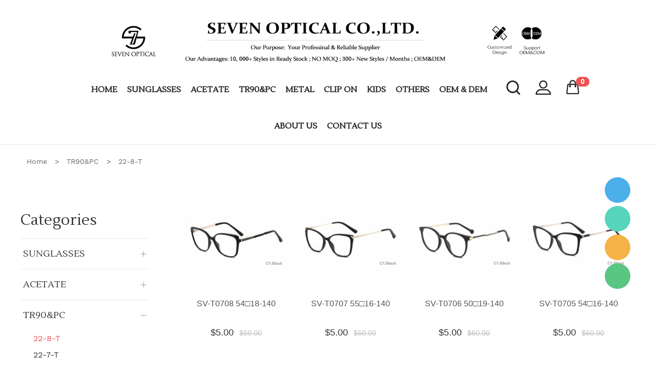

--- FILE ---
content_type: text/html; charset=utf-8
request_url: https://sevenoptical.com/c/22-8-t-0503
body_size: 10827
content:
<!DOCTYPE html PUBLIC "-//W3C//DTD XHTML 1.0 Transitional//EN" "http://www.w3.org/TR/xhtml1/DTD/xhtml1-transitional.dtd">
<html xmlns="http://www.w3.org/1999/xhtml" lang="en">
<head>
<meta http-equiv="Content-Type" content="text/html; charset=utf-8" />
<link rel="canonical" href="https://sevenoptical.com/c/22-8-t-0503" />
<link rel='shortcut icon' href='/u_file/2212/photo/aad1c3e512.jpg' />
<meta name="keywords" content="22-8-T,TR90&PC" />
<meta name="description" content="22-8-T,TR90&PC" />
<title>22-8-T</title>
<link href='/static/css/global.css?v=4.00313' rel='stylesheet' type='text/css'  />
<link href='/static/themes/default/css/global.css?v=4.00313' rel='stylesheet' type='text/css'  />
<link href='/static/themes/default/css/user.css?v=4.00313' rel='stylesheet' type='text/css'  />
<link href='/static/themes/default/css/style.css?v=4.00313' rel='stylesheet' type='text/css'  />
<script type='text/javascript' src='/static/js/jquery-1.7.2.min.js?v=4.00313' ></script>
<script type='text/javascript' src='/static/js/lang/en.js?v=4.00313' ></script>
<script type='text/javascript' src='/static/js/global.js?v=4.00313' ></script>
<script type='text/javascript' src='/static/themes/default/js/global.js?v=4.00313' ></script>
<script type='text/javascript' src='/static/themes/default/js/user.js?v=4.00313' ></script>
<script type='text/javascript' src='/static/themes/default/js/main.js?v=4.00313' ></script>
<meta name="viewport" content="width=device-width; initial-scale=1.0; maximum-scale=1.0; user-scalable=0;" />
<meta name="apple-mobile-web-app-capable" content="yes">
<meta name="apple-mobile-web-app-status-bar-style" content="black">
<meta content="telephone=no" name="format-detection" /><script type="text/javascript">$(function(){products_list_obj.init();});</script>
<link href='/static/themes/default/css/jquery.bxslider.css?v=4.00313' rel='stylesheet' type='text/css'  />
<script type='text/javascript' src='/static/themes/default/js/jquery.bxslider.js?v=4.00313' ></script>
</head>

<body class="lang_en">
<style type="text/css">
.FontColor,a.FontColor,a.FontColor:hover{color:#9ABE14;}
.FontBgColor{background-color:#9ABE14;}
.FontBorderColor{border-color:#9ABE14;}
.FontBorderHoverColor:hover, a.FontBorderHoverColor:hover{border-color:#9ABE14!important;}
.FontBgHoverColor:hover{background-color:#9ABE14!important;}
.FontHoverColor:hover{color:#9ABE14!important;}
.NavBgColor{background-color:#005AB0;}
.NavHoverBgColor:hover{background-color:#004D93;}
.NavBorderColor1{border-color:#02468D;}
.NavBorderColor2{border-color:#357CBE;}
.CategoryBgColor{background-color:#063F74;}
.AddtoCartBgColor{background-color:#9ABE14;}
.AddtoCartBorderColor{border-color:#9ABE14;}
.BuyNowBgColor{background-color:#F28810;}
.ReviewBgColor{background-color:#F28810;}
.DiscountBgColor{background-color:#FE8A27;}
.DiscountBorderColor{border-color:#FE8A27;}
.ProListBgColor{background-color:#005AB0;}
.ProListHoverBgColor:hover{background-color:#F28810;}
.GoodBorderColor{border-color:#666666;}
.GoodBorderHoverColor:hover{border-color:#0055FF;}
.GoodBorderColor.selected{border-color:#0055FF;}
.GoodBorderBottomHoverColor{border-bottom-color:#0055FF;}
</style><script type="text/javascript">
	$(window).resize(function(){$(window).webDisplay(0);});
	$(window).webDisplay(0);
			var omitformtags=["input","textarea", "select"];//过滤掉的标签
		omitformtags='|'+omitformtags.join("|")+'|'
		function disableselect(e){
			var e=e || event;//IE 中可以直接使用 event 对象 ,FF e
			var obj=e.srcElement ? e.srcElement : e.target;//在 IE 中 srcElement 表示产生事件的源,FF 中则是 target
			if(omitformtags.indexOf('|'+obj.tagName.toLowerCase()+'|')==-1){
				if(e.srcElement) document.onselectstart=new Function ("return false");//IE
				return false;
			}else{
				if(e.srcElement) document.onselectstart=new Function ("return true");//IE
				return true;  
			} 
		}
		function reEnable(){
			return true
		}
		
		document.onmousedown=disableselect;//按下鼠标上的设备(左键,右键,滚轮……)
		document.onmouseup=reEnable;//设备弹起
		document.oncontextmenu=new Function("event.returnValue=false;");
		document.onselectstart=new Function("event.returnValue=false;");
		document.oncontextmenu=function(e){return false;};//屏蔽鼠标右键
			var ueeshop_config={
		"domain":"https://sevenoptical.com",
		"date":"2026/01/22 01:50:44",
		"lang":"en",
		"currency":"USD",
		"currency_symbols":"$",
		"currency_rate":"1.0000",
		"FbAppId":"123",
		"FbPixelOpen":"0",
		"UserId":"0",
		"TouristsShopping":"1",
		"PaypalENV":"production",
		"PaypalExcheckout":"",
		"PaypalLoaclPayment":"",
		"IsMobile":0
	}
</script>

<div id="top_bar_outer" style="display: none;">
	<div id="top_bar" class="wide">
		    			<ul class="crossn fr">
			<li class="block fl">		<dl>
			<dt><a rel="nofollow" href="javascript:;" class="SignInButton FontColor">Sign In</a> or <a rel="nofollow" href="/account/sign-up.html" class="FontColor">Join Free</a></dt>
						<dd class="login">
				<script type='text/javascript' src='/static/js/oauth/facebook.js?v=4.00313' ></script>
					<fb:login-button scope="public_profile,email" onlogin="checkLoginState();" class="fb-login-button" data-size="medium" data-button-type="continue_with" data-auto-logout-link="false" data-use-continue-as="false" data-width="184px" data-height="32px"></fb:login-button>
				<script type='text/javascript' src='/static/js/oauth/twitter.js?v=4.00313' ></script>
					<span class="twitter_button" id="twitter_btn" key="zs3M" secret="zs3M" callback="https%3A%2F%2Fsevenoptical.com%2Ftwitter-oauth.html">
                    	<span class="icon"></span>
                    	<span class="text">Log In with Twitter</span>
                    </span>
				<meta name="google-signin-scope" content="profile email"><meta name="google-signin-client_id" content="1"><script src="https://apis.google.com/js/platform.js" async defer></script><script type='text/javascript' src='/static/js/oauth/google.js?v=4.00313' ></script>
					<div class="google_button">
						<div class="g-signin2" id="google_btn" data-onsuccess="GoogleSignIn" data-theme="dark" data-login-status="">&nbsp;</div>
						<span class="icon"></span>
						<span class="button_text">Log In with Google</span>
					</div>
				<script type='text/javascript' src='/static/js/oauth/paypal/api.js?v=4.00313' ></script>
					<div id="paypalLogin" appid="1" u="1/?do_action=user.user_oauth&Type=Paypal" scopes="0"></div>
				<script type='text/javascript' src='/static/js/oauth/vk.js?v=4.00313' ></script>
					<div id="vk_button" class="vk_button" apiid="1">
						<span class="icon"></span>
						<span class="button_text">Log In with VK</span>
					</div>
                			</dd>
			</dl>
	<script type="text/javascript">
	$(document).ready(function(){
		user_obj.sign_in_init();
			});
	</script>
</li>
			<li class="block fl"><div class="fl"><strong>Currency:</strong></div>
<dl class="fl crossn_currency_none">
    <dt><strong id="currency" class="FontColor"></strong></dt>
    <dd class="currency">
                    <a rel="nofollow" href="javascript:;" data="USD"><img src="/u_file/1912/photo/f00814eb16.jpg" alt="USD" />USD</a>
            </dd>
</dl>
</li>			            	<li class="block fl"><dl>
			<dt class="">English</dt>
		<dd class="language lang">
							<a rel="nofollow" href='http://zh-tw.sevenoptical.com/c/22-8-t-0503'>繁體中文</a>
											<a rel="nofollow" href="https://translate.google.com/translate?sl=en&tl=zh-cn&u=https%3A%2F%2Fsevenoptical.com%2Fc%2F22-8-t-0503" target="_blank" title="Chinese (Simplified)">Chinese (Simplified)</a>
								<a rel="nofollow" href="https://translate.google.com/translate?sl=en&tl=es&u=https%3A%2F%2Fsevenoptical.com%2Fc%2F22-8-t-0503" target="_blank" title="Spanish">Spanish</a>
					</dd>
	</dl>
<div id="pop_lang_currency" class="hide">
	<button class="shopbox_close"><span>×</span></button>
	<div class="shopbox_wrap">
		<div class="shopbox_skin pop_skin">
			<h4>Language</h4>
						<ul class="lang_item">
								<li data-lang="en" class="current">English</li>
								<li data-lang="zh_tw">繁體中文</li>
								<li data-lang="zh-cn">Chinese (Simplified)</li>
								<li data-lang="es">Español</li>
								<li data-lang=""></li>
								<li data-lang=""></li>
								<li data-lang=""></li>
								<li data-lang=""></li>
								<li data-lang=""></li>
								<li data-lang=""></li>
							</ul>
						<div class="blank15"></div>
		</div>
		<div class="shopbox_bot">
			<div class="pop_currency">
				<span class="pop_currency_title">Choose Currency:</span>
				<a rel="nofollow" class="btn_currency" href="javascript:;" data-currency="USD"><img src="/u_file/1912/photo/f00814eb16.jpg" alt="USD" />USD<em></em></a>
				<ul class="pop_currency_menu">
											<li><a rel="nofollow" href="javascript:;" data="USD"><img src="/u_file/1912/photo/f00814eb16.jpg" alt="USD" />USD</a></li>
									</ul>
			</div>
			<a class="btn btn_success btn_save FontBgColor">Save</a>
			<a class="btn btn_cancel">Cancel</a>
		</div>
	</div>
</div></li>
					</ul>
		<div class="clear"></div>
	</div>
</div>
<div class="clear"></div>

<style type="text/css">
#header_fix{overflow:visible;}
</style>
<div class="left_fixed_side">
	<div class="pop_up nav_side">
	    <a class="close" href="javascript:;"><em></em></a>
	    <div class="pop_up_container nav_container clean">
								<div class="user clean">
						<div class="user_logo" data-url="/account/sign-up.html"></div>
						<a rel="nofollow" href="/account/sign-up.html" class="FontColor">Sign In</a> or <a rel="nofollow" href="/account/sign-up.html" class="FontColor">Join Free</a>
					</div>
						<nav class="menu_list">
				<div class="menu_container">
					<div class="ui_border_b item">
						<a href="/">
							HOME
						</a>
					</div>
											<div class="ui_border_b item son">
							<a href="/c/sunglasses-0433" rel="nofollow">SUNGLASSES</a><div class="icon nav_icon"><em><i></i></em></div>
															<div class="pop_up category_side">
								    <div class="pop_up_container nav_container clean">
								        <a class="fl close category_close" href="javascript:;"><em><i></i></em></a>
								        <div class="fl category_title">SUNGLASSES</div>
								        <div class="clear"></div>
								        <div class="menu_list">
											<div class="menu_container">
																										<div class="ui_border_b item ">
															<a href="/c/22-7-s-0495" title="22-7-S">22-7-S</a>
															<div class="icon nav_icon"><em><i></i></em></div>
																													</div>
																											<div class="ui_border_b item ">
															<a href="/c/22-6-s-0489" title="22-6-S">22-6-S</a>
															<div class="icon nav_icon"><em><i></i></em></div>
																													</div>
																											<div class="ui_border_b item ">
															<a href="/c/22-5-s-0488" title="22-5-S">22-5-S</a>
															<div class="icon nav_icon"><em><i></i></em></div>
																													</div>
																											<div class="ui_border_b item ">
															<a href="/c/22-4-s-0475" title="22-4-S">22-4-S</a>
															<div class="icon nav_icon"><em><i></i></em></div>
																													</div>
																											<div class="ui_border_b item ">
															<a href="/c/21-12-s-0468" title="21-12-S">21-12-S</a>
															<div class="icon nav_icon"><em><i></i></em></div>
																													</div>
																											<div class="ui_border_b item ">
															<a href="/c/21-11-s-0462" title="21-11-S">21-11-S</a>
															<div class="icon nav_icon"><em><i></i></em></div>
																													</div>
																											<div class="ui_border_b item ">
															<a href="/c/21-10-s-0456" title="21-10-S">21-10-S</a>
															<div class="icon nav_icon"><em><i></i></em></div>
																													</div>
																											<div class="ui_border_b item ">
															<a href="/c/21-9-s-0450" title="21-9-S">21-9-S</a>
															<div class="icon nav_icon"><em><i></i></em></div>
																													</div>
																											<div class="ui_border_b item ">
															<a href="/c/21-8-s-0438" title="21-8-S">21-8-S</a>
															<div class="icon nav_icon"><em><i></i></em></div>
																													</div>
																																				</div>
								        </div>
								    </div>
								</div>
													</div>
											<div class="ui_border_b item son">
							<a href="/c/acetate-0437" rel="nofollow">ACETATE</a><div class="icon nav_icon"><em><i></i></em></div>
															<div class="pop_up category_side">
								    <div class="pop_up_container nav_container clean">
								        <a class="fl close category_close" href="javascript:;"><em><i></i></em></a>
								        <div class="fl category_title">ACETATE</div>
								        <div class="clear"></div>
								        <div class="menu_list">
											<div class="menu_container">
																										<div class="ui_border_b item ">
															<a href="/c/europe-high-qualtity-0505" title="Europe High Qualtity">Europe High Qualtity</a>
															<div class="icon nav_icon"><em><i></i></em></div>
																													</div>
																																				</div>
								        </div>
								    </div>
								</div>
													</div>
											<div class="ui_border_b item son">
							<a href="/c/tr90pc-0422" rel="nofollow">TR90&PC</a><div class="icon nav_icon"><em><i></i></em></div>
															<div class="pop_up category_side">
								    <div class="pop_up_container nav_container clean">
								        <a class="fl close category_close" href="javascript:;"><em><i></i></em></a>
								        <div class="fl category_title">TR90&PC</div>
								        <div class="clear"></div>
								        <div class="menu_list">
											<div class="menu_container">
																										<div class="ui_border_b item ">
															<a href="/c/22-8-t-0503" title="22-8-T">22-8-T</a>
															<div class="icon nav_icon"><em><i></i></em></div>
																													</div>
																											<div class="ui_border_b item ">
															<a href="/c/22-7-t-0498" title="22-7-T">22-7-T</a>
															<div class="icon nav_icon"><em><i></i></em></div>
																													</div>
																											<div class="ui_border_b item ">
															<a href="/c/22-6-t-0492" title="22-6-T">22-6-T</a>
															<div class="icon nav_icon"><em><i></i></em></div>
																													</div>
																											<div class="ui_border_b item ">
															<a href="/c/22-5-t-0485" title="22-5-T">22-5-T</a>
															<div class="icon nav_icon"><em><i></i></em></div>
																													</div>
																											<div class="ui_border_b item ">
															<a href="/c/22-4-t-0480" title="22-4-T">22-4-T</a>
															<div class="icon nav_icon"><em><i></i></em></div>
																													</div>
																											<div class="ui_border_b item ">
															<a href="/c/21-12-t-0470" title="21-12-T">21-12-T</a>
															<div class="icon nav_icon"><em><i></i></em></div>
																													</div>
																											<div class="ui_border_b item ">
															<a href="/c/21-11-t-0464" title="21-11-T">21-11-T</a>
															<div class="icon nav_icon"><em><i></i></em></div>
																													</div>
																											<div class="ui_border_b item ">
															<a href="/c/21-10-t-0458" title="21-10-T">21-10-T</a>
															<div class="icon nav_icon"><em><i></i></em></div>
																													</div>
																											<div class="ui_border_b item ">
															<a href="/c/21-9-t-0452" title="21-9-T">21-9-T</a>
															<div class="icon nav_icon"><em><i></i></em></div>
																													</div>
																											<div class="ui_border_b item ">
															<a href="/c/21-8-t-0442" title="21-8-T">21-8-T</a>
															<div class="icon nav_icon"><em><i></i></em></div>
																													</div>
																																				</div>
								        </div>
								    </div>
								</div>
													</div>
											<div class="ui_border_b item son">
							<a href="/c/metal-0423" rel="nofollow">METAL</a><div class="icon nav_icon"><em><i></i></em></div>
															<div class="pop_up category_side">
								    <div class="pop_up_container nav_container clean">
								        <a class="fl close category_close" href="javascript:;"><em><i></i></em></a>
								        <div class="fl category_title">METAL</div>
								        <div class="clear"></div>
								        <div class="menu_list">
											<div class="menu_container">
																										<div class="ui_border_b item ">
															<a href="/c/22-8-m-0502" title="22-8-M">22-8-M</a>
															<div class="icon nav_icon"><em><i></i></em></div>
																													</div>
																											<div class="ui_border_b item ">
															<a href="/c/22-7-m-0497" title="22-7-M">22-7-M</a>
															<div class="icon nav_icon"><em><i></i></em></div>
																													</div>
																											<div class="ui_border_b item ">
															<a href="/c/22-6-m-0491" title="22-6-M">22-6-M</a>
															<div class="icon nav_icon"><em><i></i></em></div>
																													</div>
																											<div class="ui_border_b item ">
															<a href="/c/22-5-m-0484" title="22-5-M">22-5-M</a>
															<div class="icon nav_icon"><em><i></i></em></div>
																													</div>
																											<div class="ui_border_b item ">
															<a href="/c/22-4-m-0479" title="22-4-M">22-4-M</a>
															<div class="icon nav_icon"><em><i></i></em></div>
																													</div>
																											<div class="ui_border_b item ">
															<a href="/c/21-12-m-0471" title="21-12-M">21-12-M</a>
															<div class="icon nav_icon"><em><i></i></em></div>
																													</div>
																											<div class="ui_border_b item ">
															<a href="/c/21-11-m-0465" title="21-11-M">21-11-M</a>
															<div class="icon nav_icon"><em><i></i></em></div>
																													</div>
																											<div class="ui_border_b item ">
															<a href="/c/21-10-m-0459" title="21-10-M">21-10-M</a>
															<div class="icon nav_icon"><em><i></i></em></div>
																													</div>
																											<div class="ui_border_b item ">
															<a href="/c/21-9-m-0453" title="21-9-M">21-9-M</a>
															<div class="icon nav_icon"><em><i></i></em></div>
																													</div>
																											<div class="ui_border_b item ">
															<a href="/c/21-8-m-0441" title="21-8-M">21-8-M</a>
															<div class="icon nav_icon"><em><i></i></em></div>
																													</div>
																																				</div>
								        </div>
								    </div>
								</div>
													</div>
											<div class="ui_border_b item son">
							<a href="/c/clip-on-0425" rel="nofollow">CLIP ON</a><div class="icon nav_icon"><em><i></i></em></div>
															<div class="pop_up category_side">
								    <div class="pop_up_container nav_container clean">
								        <a class="fl close category_close" href="javascript:;"><em><i></i></em></a>
								        <div class="fl category_title">CLIP ON</div>
								        <div class="clear"></div>
								        <div class="menu_list">
											<div class="menu_container">
																										<div class="ui_border_b item ">
															<a href="/c/22-7-c-0500" title="22-7-C">22-7-C</a>
															<div class="icon nav_icon"><em><i></i></em></div>
																													</div>
																											<div class="ui_border_b item ">
															<a href="/c/22-6-c-0494" title="22-6-C">22-6-C</a>
															<div class="icon nav_icon"><em><i></i></em></div>
																													</div>
																											<div class="ui_border_b item ">
															<a href="/c/22-5-c-0487" title="22-5-C">22-5-C</a>
															<div class="icon nav_icon"><em><i></i></em></div>
																													</div>
																											<div class="ui_border_b item ">
															<a href="/c/22-4-c-0482" title="22-4-C">22-4-C</a>
															<div class="icon nav_icon"><em><i></i></em></div>
																													</div>
																											<div class="ui_border_b item ">
															<a href="/c/21-12-c-0472" title="21-12-C">21-12-C</a>
															<div class="icon nav_icon"><em><i></i></em></div>
																													</div>
																											<div class="ui_border_b item ">
															<a href="/c/21-11-c-0466" title="21-11-C">21-11-C</a>
															<div class="icon nav_icon"><em><i></i></em></div>
																													</div>
																											<div class="ui_border_b item ">
															<a href="/c/21-10-c-0460" title="21-10-C">21-10-C</a>
															<div class="icon nav_icon"><em><i></i></em></div>
																													</div>
																											<div class="ui_border_b item ">
															<a href="/c/21-9-c-0454" title="21-9-C">21-9-C</a>
															<div class="icon nav_icon"><em><i></i></em></div>
																													</div>
																											<div class="ui_border_b item ">
															<a href="/c/21-8-c-0443" title="21-8-C">21-8-C</a>
															<div class="icon nav_icon"><em><i></i></em></div>
																													</div>
																																				</div>
								        </div>
								    </div>
								</div>
													</div>
											<div class="ui_border_b item son">
							<a href="/c/kids-0429" rel="nofollow">KIDS</a><div class="icon nav_icon"><em><i></i></em></div>
															<div class="pop_up category_side">
								    <div class="pop_up_container nav_container clean">
								        <a class="fl close category_close" href="javascript:;"><em><i></i></em></a>
								        <div class="fl category_title">KIDS</div>
								        <div class="clear"></div>
								        <div class="menu_list">
											<div class="menu_container">
																										<div class="ui_border_b item ">
															<a href="/c/22-8-k-0504" title="22-8-K">22-8-K</a>
															<div class="icon nav_icon"><em><i></i></em></div>
																													</div>
																											<div class="ui_border_b item ">
															<a href="/c/22-7-k-0499" title="22-7-K">22-7-K</a>
															<div class="icon nav_icon"><em><i></i></em></div>
																													</div>
																											<div class="ui_border_b item ">
															<a href="/c/22-6-k-0493" title="22-6-K">22-6-K</a>
															<div class="icon nav_icon"><em><i></i></em></div>
																													</div>
																											<div class="ui_border_b item ">
															<a href="/c/22-5-k-0486" title="22-5-K">22-5-K</a>
															<div class="icon nav_icon"><em><i></i></em></div>
																													</div>
																											<div class="ui_border_b item ">
															<a href="/c/22-4-k-0481" title="22-4-K">22-4-K</a>
															<div class="icon nav_icon"><em><i></i></em></div>
																													</div>
																											<div class="ui_border_b item ">
															<a href="/c/21-12-k-0473" title="21-12-K">21-12-K</a>
															<div class="icon nav_icon"><em><i></i></em></div>
																													</div>
																											<div class="ui_border_b item ">
															<a href="/c/21-11-k-0467" title="21-11-K">21-11-K</a>
															<div class="icon nav_icon"><em><i></i></em></div>
																													</div>
																											<div class="ui_border_b item ">
															<a href="/c/21-10-k-0461" title="21-10-K">21-10-K</a>
															<div class="icon nav_icon"><em><i></i></em></div>
																													</div>
																											<div class="ui_border_b item ">
															<a href="/c/21-9-k-0455" title="21-9-K">21-9-K</a>
															<div class="icon nav_icon"><em><i></i></em></div>
																													</div>
																											<div class="ui_border_b item ">
															<a href="/c/21-8-k-0430" title="21-8-K">21-8-K</a>
															<div class="icon nav_icon"><em><i></i></em></div>
																													</div>
																																				</div>
								        </div>
								    </div>
								</div>
													</div>
											<div class="ui_border_b item son">
							<a href="/c/others-0444" rel="nofollow">OTHERS</a><div class="icon nav_icon"><em><i></i></em></div>
															<div class="pop_up category_side">
								    <div class="pop_up_container nav_container clean">
								        <a class="fl close category_close" href="javascript:;"><em><i></i></em></a>
								        <div class="fl category_title">OTHERS</div>
								        <div class="clear"></div>
								        <div class="menu_list">
											<div class="menu_container">
																										<div class="ui_border_b item ">
															<a href="/c/case-0445" title="Case">Case</a>
															<div class="icon nav_icon"><em><i></i></em></div>
																													</div>
																											<div class="ui_border_b item ">
															<a href="/c/lens-0446" title="Lens">Lens</a>
															<div class="icon nav_icon"><em><i></i></em></div>
																													</div>
																											<div class="ui_border_b item ">
															<a href="/c/equipment-0447" title="Equipment">Equipment</a>
															<div class="icon nav_icon"><em><i></i></em></div>
																													</div>
																											<div class="ui_border_b item ">
															<a href="/c/accessories-0474" title="Accessories">Accessories</a>
															<div class="icon nav_icon"><em><i></i></em></div>
																													</div>
																																				</div>
								        </div>
								    </div>
								</div>
													</div>
																<div class="ui_border_b item">
							<a href="/art/oem-dem-a0056.html">OEM & DEM</a><div class="icon nav_icon"><em><i></i></em></div>
													</div>

											<div class="ui_border_b item son">
							<a href="/art/about-us-a0060.html">ABOUT US</a><div class="icon nav_icon"><em><i></i></em></div>
															<div class="pop_up category_side">
									<div class="pop_up_container nav_container clean">
										<a class="fl close category_close" href="javascript:;"><em><i></i></em></a>
										<div class="fl category_title">ABOUT US</div>
										<div class="clear"></div>
										<div class="menu_list">
											<div class="menu_container">
																									<div class="ui_border_b item">
														<a href="/art/company-profile-a0060.html" title="Company Profile">Company Profile</a>
													</div>
																									<div class="ui_border_b item">
														<a href="/art/our-advantages-a0061.html" title="Our advantages">Our advantages</a>
													</div>
																									<div class="ui_border_b item">
														<a href="/art/exhibition-a0065.html" title="Exhibition">Exhibition</a>
													</div>
																							</div>
										</div>
									</div>
								</div>
													</div>

											<div class="ui_border_b item">
							<a href="/art/contact-us-a0001.html">CONTACT US</a><div class="icon nav_icon"><em><i></i></em></div>
													</div>

														</div>
				<div class="menu_divide"></div>
				<div class="menu_container">
															<div class="ui_border_b item son currency_item">
						<a href="javascript:;" rel="nofollow">USD<img src="/u_file/1912/photo/f00814eb16.jpg" alt="USD" /></a>
						<div class="icon"><em><i></i></em></div>
					</div>
				</div>
			</nav>
	    </div>
	</div>

	<div class="pop_up language_side">
	    <div class="pop_up_container nav_container clean">
	        <a class="fl close category_close" href="javascript:;"><em><i></i></em></a>
	        <div class="fl category_title">English</div>
	        <div class="clear"></div>
	        <div class="menu_list">
				<div class="menu_container">
					<div class="ui_border_b item"><a href="//zh-tw.sevenoptical.com//c/22-8-t-0503">繁體中文</a></div>				</div>
	        </div>
	    </div>
	</div>

	<div class="pop_up currency_side">
	    <div class="pop_up_container nav_container clean">
	        <a class="fl close category_close" href="javascript:;"><em><i></i></em></a>
	        <div class="fl category_title">USD</div>
	        <div class="clear"></div>
	        <div class="menu_list">
				<div class="menu_container">
					<div class="ui_border_b item"><a href="javascript:;" class="currency_item" data="USD"><img src="/u_file/1912/photo/f00814eb16.jpg" alt="USD" />USD</a></div>				</div>
	        </div>
	    </div>
	</div>

	<div class="pop_up search_side">
		<a class="close" href="javascript:;"><em><i></i></em></a>
	    <div class="pop_up_container nav_container clean">
			<div class="search clean ui_border_b">
	            <form action="/search/" method="get">
	                <input type="search" value="" name="Keyword" placeholder="" class="text fl" />
										<input type="submit" value="" class="sub" />
	            </form>
	        </div>
	        <div class="clear"></div>
	        <div class="menu_list">
				<div class="search_container">
					<div class="search_title">Search History</div>
					<div class="search_list">
													<a href="/search/?Keyword=1 or (1,2) UNION ALL SELECT CONCAT(0x7170706271,0x514a6849627976747879497471646b56725478626961456c7973677156714764556c586d6f706367,0x71786b7071)////////u003CScRiPt/7.html">1 or (1,2) UNION ALL SELECT CONCAT(0x7170706271,0x514a6849627976747879497471646b56725478626961456c7973677156714764556c586d6f706367,0x71786b7071)////////u003CScRiPt/7.html</a>
													<a href="/search/?Keyword=1 or (1,2) UNION ALL SELECT CONCAT(0x7170706271,0x514a6849627976747879497471646b56725478626961456c7973677156714764556c586d6f706367,0x71786b7071)////////u003CScRiPt/4.html?">1 or (1,2) UNION ALL SELECT CONCAT(0x7170706271,0x514a6849627976747879497471646b56725478626961456c7973677156714764556c586d6f706367,0x71786b7071)////////u003CScRiPt/4.html?</a>
													<a href="/search/?Keyword=1 or (1,2) UNION ALL SELECT CONCAT(0x7170706271,0x514a6849627976747879497471646b56725478626961456c7973677156714764556c586d6f706367,0x71786b7071)////////u003CScRiPt/6.html">1 or (1,2) UNION ALL SELECT CONCAT(0x7170706271,0x514a6849627976747879497471646b56725478626961456c7973677156714764556c586d6f706367,0x71786b7071)////////u003CScRiPt/6.html</a>
													<a href="/search/?Keyword=1 and 1'/'/91.html?">1 and 1'/'/91.html?</a>
													<a href="/search/?Keyword=px 902 52 17/140 60/6.ht/2.html">px 902 52 17/140 60/6.ht/2.html</a>
											</div>
					<div class="search_title">You May Also Like</div>
					<div class="search_list">
													<a href="/search/?Keyword=px 902 52 17/140 60">px 902 52 17/140 60</a>
													<a href="/search/?Keyword=1 and 1'/**/and/**/DBMS_PIPE.RECEIVE_MESSAGE('i',2)/91.html">1 and 1'/**/and/**/DBMS_PIPE.RECEIVE_MESSAGE('i',2)/91.html</a>
													<a href="/search/?Keyword=1 and 1'/**/and(select'1'from/**/pg_sleep(0))::text&gt;'0/6.html">1 and 1'/**/and(select'1'from/**/pg_sleep(0))::text&gt;'0/6.html</a>
													<a href="/search/?Keyword=px 902 52 17/140 60/2.html">px 902 52 17/140 60/2.html</a>
													<a href="/search/?Keyword=px 902 52 17/140">px 902 52 17/140</a>
											</div>
				</div>
	        </div>
	    </div>
	</div>
</div>
<header>
    <div class="header_top clean MobileHeadBgColor">
		<div class="head_bg_col clean ui_border_b">
        	<div class="head_menu fl">
            	<div class="i1"><a href="javascript:;" class="global_menu"><img src="/static/themes/default/mobile/images/header_icon_0.png" alt="" /></a></div>
            </div>
			<div class="logo fl pic_box"><a href="/"><img src="/u_file/2212/photo/243468b45d.jpg" alt="Seven Optical" /></a><span></span></div>
			<aside class="head_menu fr">
				<div class="fr i3"><a href="/cart/"><img src="/static/themes/default/mobile/images/header_icon_2.png" alt="" /><span class="cart_count">0</span></a></div>
				<div class="fr i2"><a href="javascript:;" class="global_search"><img src="/static/themes/default/mobile/images/header_icon_1.png" alt="" /></a></div>
			</aside>
		</div>
    </div>
	</header>
<div id="header" class="other">
			<div class="top_contact"><img src="/u_file/2107/photo/5c958028bc.jpg" /></div>
		<div class="wide1">
				<div id="header_abs">
			<div class="header_cart down_header_cart fr" lang="_en">
				<a rel="nofollow" class="cart_inner" href="/cart/"><span class="cart_count">0</span></a>
				<div class="cart_note"></div>
			</div>
						<div id="user_icon" class="fr">
				<a href="/account/" class="user_icon"></a>
			</div>
			<div class="search ajax_search fr">
				<div id="search_btn"></div>
	            <form action="/search/" method="get" class="form">
	                <div class="rows">
	                	<input type="text" class="text fl" placeholder="" name="Keyword" value="" autocomplete="off" notnull />
	                	<input type="submit" class="button fr" value="" />
	                	<div class="clear"></div>
	                </div>
	            </form>
			</div>
		</div>
				<div class="header_Nav">
			<ul>
				<li>
					<a href="/" class="fir_title">HOME</a>
				</li>
									<li>
						<a href="/c/sunglasses-0433" class="fir_title">SUNGLASSES</a>
													<div class="sec_category trans">
								<div class="sec_hidden">
									<div class="wide1">
										<div class="list">
																																			<a href="/c/22-7-s-0495">22-7-S</a>
																																			<a href="/c/22-6-s-0489">22-6-S</a>
																																			<a href="/c/22-5-s-0488">22-5-S</a>
																																			<a href="/c/22-4-s-0475">22-4-S</a>
																																			<a href="/c/21-12-s-0468">21-12-S</a>
																																			<a href="/c/21-11-s-0462">21-11-S</a>
																					</div>
									</div>
								</div>
							</div>
											</li>
									<li>
						<a href="/c/acetate-0437" class="fir_title">ACETATE</a>
													<div class="sec_category trans">
								<div class="sec_hidden">
									<div class="wide1">
										<div class="list">
																																			<a href="/c/europe-high-qualtity-0505">Europe High Qualtity</a>
																					</div>
									</div>
								</div>
							</div>
											</li>
									<li>
						<a href="/c/tr90pc-0422" class="fir_title">TR90&PC</a>
													<div class="sec_category trans">
								<div class="sec_hidden">
									<div class="wide1">
										<div class="list">
																																			<a href="/c/22-8-t-0503">22-8-T</a>
																																			<a href="/c/22-7-t-0498">22-7-T</a>
																																			<a href="/c/22-6-t-0492">22-6-T</a>
																																			<a href="/c/22-5-t-0485">22-5-T</a>
																																			<a href="/c/22-4-t-0480">22-4-T</a>
																																			<a href="/c/21-12-t-0470">21-12-T</a>
																					</div>
									</div>
								</div>
							</div>
											</li>
									<li>
						<a href="/c/metal-0423" class="fir_title">METAL</a>
													<div class="sec_category trans">
								<div class="sec_hidden">
									<div class="wide1">
										<div class="list">
																																			<a href="/c/22-8-m-0502">22-8-M</a>
																																			<a href="/c/22-7-m-0497">22-7-M</a>
																																			<a href="/c/22-6-m-0491">22-6-M</a>
																																			<a href="/c/22-5-m-0484">22-5-M</a>
																																			<a href="/c/22-4-m-0479">22-4-M</a>
																																			<a href="/c/21-12-m-0471">21-12-M</a>
																					</div>
									</div>
								</div>
							</div>
											</li>
									<li>
						<a href="/c/clip-on-0425" class="fir_title">CLIP ON</a>
													<div class="sec_category trans">
								<div class="sec_hidden">
									<div class="wide1">
										<div class="list">
																																			<a href="/c/22-7-c-0500">22-7-C</a>
																																			<a href="/c/22-6-c-0494">22-6-C</a>
																																			<a href="/c/22-5-c-0487">22-5-C</a>
																																			<a href="/c/22-4-c-0482">22-4-C</a>
																																			<a href="/c/21-12-c-0472">21-12-C</a>
																																			<a href="/c/21-11-c-0466">21-11-C</a>
																					</div>
									</div>
								</div>
							</div>
											</li>
									<li>
						<a href="/c/kids-0429" class="fir_title">KIDS</a>
													<div class="sec_category trans">
								<div class="sec_hidden">
									<div class="wide1">
										<div class="list">
																																			<a href="/c/22-8-k-0504">22-8-K</a>
																																			<a href="/c/22-7-k-0499">22-7-K</a>
																																			<a href="/c/22-6-k-0493">22-6-K</a>
																																			<a href="/c/22-5-k-0486">22-5-K</a>
																																			<a href="/c/22-4-k-0481">22-4-K</a>
																																			<a href="/c/21-12-k-0473">21-12-K</a>
																					</div>
									</div>
								</div>
							</div>
											</li>
									<li>
						<a href="/c/others-0444" class="fir_title">OTHERS</a>
													<div class="sec_category trans">
								<div class="sec_hidden">
									<div class="wide1">
										<div class="list">
																																			<a href="/c/case-0445">Case</a>
																																			<a href="/c/lens-0446">Lens</a>
																																			<a href="Tinting Equipment, Lens Processing, Frame Warmers, Lens Inspection Equipment">Equipment</a>
																																			<a href="/c/accessories-0474">Accessories</a>
																					</div>
									</div>
								</div>
							</div>
											</li>
												<li>
					<a href="/art/oem-dem-a0056.html" class="fir_title">OEM & DEM</a>
									</li>
								<li>
					<a href="/art/about-us-a0060.html" class="fir_title">ABOUT US</a>
											<div class="sec_category trans">
							<div class="sec_hidden">
								<div class="wide1">
									<div class="list">
																				<a href="/art/company-profile-a0060.html">Company Profile</a>
																				<a href="/art/our-advantages-a0061.html">Our advantages</a>
																				<a href="/art/exhibition-a0065.html">Exhibition</a>
																			</div>
								</div>
							</div>
						</div>
									</li>
								<li>
					<a href="/art/contact-us-a0001.html" class="fir_title">CONTACT US</a>
									</li>
											</ul>
		</div>
		<div class="clear"></div>
	</div>
</div>
<script type="text/javascript">
	/*$(window).scroll(function(){
		var wTop = $(this).scrollTop();
		var wWidth = $(window).width();
		var stat_height = parseInt($('.top_contact').height())+25;
		if(wWidth<=1000){ $('body').css('padding-top',0); return false; }
		var height = $('#header').outerHeight(true);	
		if(wTop > stat_height){
			$('#header').addClass('fixed').css('top', '-'+stat_height+'px');
			$('body').css('padding-top',height);
		}else{
			$('#header').removeClass('fixed').css('top','0px');
			$('body').css('padding-top',0);
		}
	})*/
	$(window).scroll(function(){
		var wTop = $(this).scrollTop();
		if(wTop > 1){
			$('header').addClass('fixed');
		}else{
			$('header').removeClass('fixed');
		}
	})
	$('.ajax_search .form').mouseleave(function(){
		$(this).hide();
	})

</script>
	<div id="Filter_location"></div>
	<div id="Filter_side" class="trans">
		<div class="filter_re">
			<div class="wrap">
				<div class="header_outer">
					<span><img src="/static/themes/default/images/filter_icon.png"></span>
					Filter by
					<div class="close"><span></span></div>
				</div>
			</div>
			<div class="filter_list">
							</div>
			<div class="filter_button">Submit</div>
		</div>
	</div>

<script type="text/javascript">
	$(function(){
		$('#Filter_side .filter_list .item').on('click',function(){
			var data = $(this).attr('data');
			var sec_list = $('.filter_sec_side');
			$.each(sec_list,function(){
				var data_id = $(this).attr('data');
				if(data_id==data){
					$(this).css('right',0);
				}
			})
		})
		$('.filter_sec_side .button').on('click',function(){
			var item = $(this).parent();
			var check_item = $(this).find('.side_list').find('.check');
			var all_check  = $(this).find('.item.all')
			item.css('right','-100%');

		})
		$('#Filter_side .filter_button').on('click',function(){
			var item = $('.filter_sec_side .side_list .item:not(.all).check');
			var str = '';
			$.each(item,function(){
				var id = $(this).attr('attr');
				str+=id+'+'
			})
			 window.location.href = "/c/22-8-t-0503"+'?Narrow='+str;
		})
		$('.filter_sec_side .name .back').on('click',function(){
			$('.filter_sec_side').css('right','-100%');
		})
		$('.close').on('click',function(){
			global_obj.div_mask(1);
			$('body').css('overflow','unset');
			$('#Filter_side , .filter_sec_side').css('right','-100%');
		})
		$('.ProFilter .button').on('click',function(){
			global_obj.div_mask();
			$('body').css('overflow','hidden');
			$('#Filter_side').css('right',0);
		})
		/*var item = $('#Filter_side .filter_list .item');
		$.each(item,function(){
			var attr_name = $(this).find('.name').find('.attr_name');
			if(attr_name && attr_name.html()==null){
				$(this).find('.attr_list').html('<span class="attr_list">All</div>')
			}
		})*/
		$('.filter_sec_side .side_list .item').on('click',function(){
			var check = $(this).hasClass('check');
			var all = $(this).hasClass('all');
			if(all){
				if(check){
					$(this).removeClass('check');
					$(this).siblings().removeClass('check');
				}else{
					$(this).addClass('check');
					$(this).siblings().addClass('check');
				}
			}else{
				if(check){
					$(this).removeClass('check');
				}else{
					$(this).addClass('check');
				}
			}
		})
	})
</script>
<div id="main">
			<div class="div_dec"></div>
		<div class="wide1">
		<div id="location"><a href="/">Home</a> &nbsp;&nbsp;>&nbsp;&nbsp; <a href='/c/tr90amppc-0422'>TR90&amp;PC</a> &nbsp;&nbsp;>&nbsp;&nbsp; <a href='/c/22-8-t-0503'>22-8-T</a></div>
									<div class="pro_left fl">
					
<div id="pro_left">
	<div class="T_title">Categories</div>
	<div class="list">
		<ul>
							<li class="fir_title  ">
					<div class="title">
						<a href="/c/sunglasses-0433">
							SUNGLASSES						</a>
													<em></em>
							<div class="clear"></div>
											</div>
											<div class="second trans  ">
							<div class="sec_hidd">
																	<div class="s_title">
										<a href="/c/22-7-s-0495" title="22-7-S" class="">
											22-7-S										</a>
									</div>
																	<div class="s_title">
										<a href="/c/22-6-s-0489" title="22-6-S" class="">
											22-6-S										</a>
									</div>
																	<div class="s_title">
										<a href="/c/22-5-s-0488" title="22-5-S" class="">
											22-5-S										</a>
									</div>
																	<div class="s_title">
										<a href="/c/22-4-s-0475" title="22-4-S" class="">
											22-4-S										</a>
									</div>
																	<div class="s_title">
										<a href="/c/21-12-s-0468" title="21-12-S" class="">
											21-12-S										</a>
									</div>
																	<div class="s_title">
										<a href="/c/21-11-s-0462" title="21-11-S" class="">
											21-11-S										</a>
									</div>
																	<div class="s_title">
										<a href="/c/21-10-s-0456" title="21-10-S" class="">
											21-10-S										</a>
									</div>
																	<div class="s_title">
										<a href="/c/21-9-s-0450" title="21-9-S" class="">
											21-9-S										</a>
									</div>
																	<div class="s_title">
										<a href="/c/21-8-s-0438" title="21-8-S" class="">
											21-8-S										</a>
									</div>
															</div>
						</div>
									</li>
							<li class="fir_title  ">
					<div class="title">
						<a href="/c/acetate-0437">
							ACETATE						</a>
													<em></em>
							<div class="clear"></div>
											</div>
											<div class="second trans  ">
							<div class="sec_hidd">
																	<div class="s_title">
										<a href="/c/europe-high-qualtity-0505" title="Europe High Qualtity" class="">
											Europe High Qualtity										</a>
									</div>
															</div>
						</div>
									</li>
							<li class="fir_title  on">
					<div class="title">
						<a href="/c/tr90pc-0422">
							TR90&PC						</a>
													<em></em>
							<div class="clear"></div>
											</div>
											<div class="second trans  on">
							<div class="sec_hidd">
																	<div class="s_title">
										<a href="/c/22-8-t-0503" title="22-8-T" class="on">
											22-8-T										</a>
									</div>
																	<div class="s_title">
										<a href="/c/22-7-t-0498" title="22-7-T" class="">
											22-7-T										</a>
									</div>
																	<div class="s_title">
										<a href="/c/22-6-t-0492" title="22-6-T" class="">
											22-6-T										</a>
									</div>
																	<div class="s_title">
										<a href="/c/22-5-t-0485" title="22-5-T" class="">
											22-5-T										</a>
									</div>
																	<div class="s_title">
										<a href="/c/22-4-t-0480" title="22-4-T" class="">
											22-4-T										</a>
									</div>
																	<div class="s_title">
										<a href="/c/21-12-t-0470" title="21-12-T" class="">
											21-12-T										</a>
									</div>
																	<div class="s_title">
										<a href="/c/21-11-t-0464" title="21-11-T" class="">
											21-11-T										</a>
									</div>
																	<div class="s_title">
										<a href="/c/21-10-t-0458" title="21-10-T" class="">
											21-10-T										</a>
									</div>
																	<div class="s_title">
										<a href="/c/21-9-t-0452" title="21-9-T" class="">
											21-9-T										</a>
									</div>
																	<div class="s_title">
										<a href="/c/21-8-t-0442" title="21-8-T" class="">
											21-8-T										</a>
									</div>
															</div>
						</div>
									</li>
							<li class="fir_title  ">
					<div class="title">
						<a href="/c/metal-0423">
							METAL						</a>
													<em></em>
							<div class="clear"></div>
											</div>
											<div class="second trans  ">
							<div class="sec_hidd">
																	<div class="s_title">
										<a href="/c/22-8-m-0502" title="22-8-M" class="">
											22-8-M										</a>
									</div>
																	<div class="s_title">
										<a href="/c/22-7-m-0497" title="22-7-M" class="">
											22-7-M										</a>
									</div>
																	<div class="s_title">
										<a href="/c/22-6-m-0491" title="22-6-M" class="">
											22-6-M										</a>
									</div>
																	<div class="s_title">
										<a href="/c/22-5-m-0484" title="22-5-M" class="">
											22-5-M										</a>
									</div>
																	<div class="s_title">
										<a href="/c/22-4-m-0479" title="22-4-M" class="">
											22-4-M										</a>
									</div>
																	<div class="s_title">
										<a href="/c/21-12-m-0471" title="21-12-M" class="">
											21-12-M										</a>
									</div>
																	<div class="s_title">
										<a href="/c/21-11-m-0465" title="21-11-M" class="">
											21-11-M										</a>
									</div>
																	<div class="s_title">
										<a href="/c/21-10-m-0459" title="21-10-M" class="">
											21-10-M										</a>
									</div>
																	<div class="s_title">
										<a href="/c/21-9-m-0453" title="21-9-M" class="">
											21-9-M										</a>
									</div>
																	<div class="s_title">
										<a href="/c/21-8-m-0441" title="21-8-M" class="">
											21-8-M										</a>
									</div>
															</div>
						</div>
									</li>
							<li class="fir_title  ">
					<div class="title">
						<a href="/c/clip-on-0425">
							CLIP ON						</a>
													<em></em>
							<div class="clear"></div>
											</div>
											<div class="second trans  ">
							<div class="sec_hidd">
																	<div class="s_title">
										<a href="/c/22-7-c-0500" title="22-7-C" class="">
											22-7-C										</a>
									</div>
																	<div class="s_title">
										<a href="/c/22-6-c-0494" title="22-6-C" class="">
											22-6-C										</a>
									</div>
																	<div class="s_title">
										<a href="/c/22-5-c-0487" title="22-5-C" class="">
											22-5-C										</a>
									</div>
																	<div class="s_title">
										<a href="/c/22-4-c-0482" title="22-4-C" class="">
											22-4-C										</a>
									</div>
																	<div class="s_title">
										<a href="/c/21-12-c-0472" title="21-12-C" class="">
											21-12-C										</a>
									</div>
																	<div class="s_title">
										<a href="/c/21-11-c-0466" title="21-11-C" class="">
											21-11-C										</a>
									</div>
																	<div class="s_title">
										<a href="/c/21-10-c-0460" title="21-10-C" class="">
											21-10-C										</a>
									</div>
																	<div class="s_title">
										<a href="/c/21-9-c-0454" title="21-9-C" class="">
											21-9-C										</a>
									</div>
																	<div class="s_title">
										<a href="/c/21-8-c-0443" title="21-8-C" class="">
											21-8-C										</a>
									</div>
															</div>
						</div>
									</li>
							<li class="fir_title  ">
					<div class="title">
						<a href="/c/kids-0429">
							KIDS						</a>
													<em></em>
							<div class="clear"></div>
											</div>
											<div class="second trans  ">
							<div class="sec_hidd">
																	<div class="s_title">
										<a href="/c/22-8-k-0504" title="22-8-K" class="">
											22-8-K										</a>
									</div>
																	<div class="s_title">
										<a href="/c/22-7-k-0499" title="22-7-K" class="">
											22-7-K										</a>
									</div>
																	<div class="s_title">
										<a href="/c/22-6-k-0493" title="22-6-K" class="">
											22-6-K										</a>
									</div>
																	<div class="s_title">
										<a href="/c/22-5-k-0486" title="22-5-K" class="">
											22-5-K										</a>
									</div>
																	<div class="s_title">
										<a href="/c/22-4-k-0481" title="22-4-K" class="">
											22-4-K										</a>
									</div>
																	<div class="s_title">
										<a href="/c/21-12-k-0473" title="21-12-K" class="">
											21-12-K										</a>
									</div>
																	<div class="s_title">
										<a href="/c/21-11-k-0467" title="21-11-K" class="">
											21-11-K										</a>
									</div>
																	<div class="s_title">
										<a href="/c/21-10-k-0461" title="21-10-K" class="">
											21-10-K										</a>
									</div>
																	<div class="s_title">
										<a href="/c/21-9-k-0455" title="21-9-K" class="">
											21-9-K										</a>
									</div>
																	<div class="s_title">
										<a href="/c/21-8-k-0430" title="21-8-K" class="">
											21-8-K										</a>
									</div>
															</div>
						</div>
									</li>
							<li class="fir_title  ">
					<div class="title">
						<a href="/c/others-0444">
							OTHERS						</a>
													<em></em>
							<div class="clear"></div>
											</div>
											<div class="second trans  ">
							<div class="sec_hidd">
																	<div class="s_title">
										<a href="/c/case-0445" title="Case" class="">
											Case										</a>
									</div>
																	<div class="s_title">
										<a href="/c/lens-0446" title="Lens" class="">
											Lens										</a>
									</div>
																	<div class="s_title">
										<a href="Tinting Equipment, Lens Processing, Frame Warmers, Lens Inspection Equipment" title="Equipment" class="">
											Equipment										</a>
									</div>
																	<div class="s_title">
										<a href="/c/accessories-0474" title="Accessories" class="">
											Accessories										</a>
									</div>
															</div>
						</div>
									</li>
					</ul>
	</div>
</div>
<script type="text/javascript">
	var hidd = $('#pro_left .list ul li.fir_title .second.on').find('.sec_hidd').outerHeight(true);
	var hidd_height = $('#pro_left .list ul li.fir_title .second.on').height(hidd);
	$('#pro_left .list ul li .title em').on('click',function(){
		var fir = $(this).parents('.fir_title');
		var on = $(this).parents('.title').next('.second').hasClass('on');
		var second = $(this).parents('.title').next('.second');
		var	height = second.find('.sec_hidd').outerHeight(true);
		if(on){
			second.height(0).css('padding-bottom','0');
			second.removeClass('on');
			fir.removeClass('on');
		}else{
			second.height(height).css('padding-bottom','25px');
			second.addClass('on');
			fir.addClass('on');
		}

	})
</script>

<div id="filter_by">
		</div>				</div>
							<div class="pro_right fr">
													<div class="brand_prod_list">
				<dl class="prod_box pro_item trans">
			<dt>
				<a class="pic_box" href="/sv-t0708-5418-140-p1825.html" title="SV-T0708  54□18-140"><img src="/u_file/2208/products/02/9ebd6a1861.jpg.500x500.jpg" alt="SV-T0708  54□18-140" /><span></span></a>
								<em class="icon_seckill DiscountBgColor">Sale</em>
									<span class="favorite trans add_favorite" data="1825"></span>
								<div class="view trans"><a href="javascript:;" class="add_cart" data="1825" title="SV-T0708  54□18-140">Quick View</a></div>
			</dt>
			<dd class="desc_box">
				<div class="pro_name"><a href="/sv-t0708-5418-140-p1825.html" title="SV-T0708  54□18-140">SV-T0708  54□18-140</a></div>
				<div class="pro_view">
									</div>
				<div class="pro_price">
					<em class="currency_data PriceColor">$</em><span class="price_data PriceColor" data="5" data-mall-price="60.00" keyid="1825">5.00</span>
					<del><em class="currency_data">$</em><span class="price_data" data="60.00">60.00</span></del>				</div>
			</dd>
		</dl>
				<dl class="prod_box pro_item trans">
			<dt>
				<a class="pic_box" href="/sv-t0707-5516-140-p1824.html" title="SV-T0707  55□16-140"><img src="/u_file/2208/products/02/4da9ce92d1.jpg.500x500.jpg" alt="SV-T0707  55□16-140" /><span></span></a>
								<em class="icon_seckill DiscountBgColor">Sale</em>
									<span class="favorite trans add_favorite" data="1824"></span>
								<div class="view trans"><a href="javascript:;" class="add_cart" data="1824" title="SV-T0707  55□16-140">Quick View</a></div>
			</dt>
			<dd class="desc_box">
				<div class="pro_name"><a href="/sv-t0707-5516-140-p1824.html" title="SV-T0707  55□16-140">SV-T0707  55□16-140</a></div>
				<div class="pro_view">
									</div>
				<div class="pro_price">
					<em class="currency_data PriceColor">$</em><span class="price_data PriceColor" data="5" data-mall-price="60.00" keyid="1824">5.00</span>
					<del><em class="currency_data">$</em><span class="price_data" data="60.00">60.00</span></del>				</div>
			</dd>
		</dl>
				<dl class="prod_box pro_item trans">
			<dt>
				<a class="pic_box" href="/sv-t0706-5019-140-p1823.html" title="SV-T0706  50□19-140"><img src="/u_file/2208/products/02/305856971e.jpg.500x500.jpg" alt="SV-T0706  50□19-140" /><span></span></a>
								<em class="icon_seckill DiscountBgColor">Sale</em>
									<span class="favorite trans add_favorite" data="1823"></span>
								<div class="view trans"><a href="javascript:;" class="add_cart" data="1823" title="SV-T0706  50□19-140">Quick View</a></div>
			</dt>
			<dd class="desc_box">
				<div class="pro_name"><a href="/sv-t0706-5019-140-p1823.html" title="SV-T0706  50□19-140">SV-T0706  50□19-140</a></div>
				<div class="pro_view">
									</div>
				<div class="pro_price">
					<em class="currency_data PriceColor">$</em><span class="price_data PriceColor" data="5" data-mall-price="60.00" keyid="1823">5.00</span>
					<del><em class="currency_data">$</em><span class="price_data" data="60.00">60.00</span></del>				</div>
			</dd>
		</dl>
				<dl class="prod_box pro_item trans">
			<dt>
				<a class="pic_box" href="/sv-t0705-5416-140-p1822.html" title="SV-T0705  54□16-140"><img src="/u_file/2208/products/02/f0edf6e89d.jpg.500x500.jpg" alt="SV-T0705  54□16-140" /><span></span></a>
								<em class="icon_seckill DiscountBgColor">Sale</em>
									<span class="favorite trans add_favorite" data="1822"></span>
								<div class="view trans"><a href="javascript:;" class="add_cart" data="1822" title="SV-T0705  54□16-140">Quick View</a></div>
			</dt>
			<dd class="desc_box">
				<div class="pro_name"><a href="/sv-t0705-5416-140-p1822.html" title="SV-T0705  54□16-140">SV-T0705  54□16-140</a></div>
				<div class="pro_view">
									</div>
				<div class="pro_price">
					<em class="currency_data PriceColor">$</em><span class="price_data PriceColor" data="5" data-mall-price="60.00" keyid="1822">5.00</span>
					<del><em class="currency_data">$</em><span class="price_data" data="60.00">60.00</span></del>				</div>
			</dd>
		</dl>
				<dl class="prod_box pro_item trans">
			<dt>
				<a class="pic_box" href="/sv-t0704-5518-142-p1821.html" title="SV-T0704  55□18-142"><img src="/u_file/2208/products/02/17bdabc135.jpg.500x500.jpg" alt="SV-T0704  55□18-142" /><span></span></a>
								<em class="icon_seckill DiscountBgColor">Sale</em>
									<span class="favorite trans add_favorite" data="1821"></span>
								<div class="view trans"><a href="javascript:;" class="add_cart" data="1821" title="SV-T0704  55□18-142">Quick View</a></div>
			</dt>
			<dd class="desc_box">
				<div class="pro_name"><a href="/sv-t0704-5518-142-p1821.html" title="SV-T0704  55□18-142">SV-T0704  55□18-142</a></div>
				<div class="pro_view">
									</div>
				<div class="pro_price">
					<em class="currency_data PriceColor">$</em><span class="price_data PriceColor" data="5" data-mall-price="60.00" keyid="1821">5.00</span>
					<del><em class="currency_data">$</em><span class="price_data" data="60.00">60.00</span></del>				</div>
			</dd>
		</dl>
				<dl class="prod_box pro_item trans">
			<dt>
				<a class="pic_box" href="/sv-t0703-5518-145-p1820.html" title="SV-T0703  55□18-145"><img src="/u_file/2208/products/02/38b08e9ed6.jpg.500x500.jpg" alt="SV-T0703  55□18-145" /><span></span></a>
								<em class="icon_seckill DiscountBgColor">Sale</em>
									<span class="favorite trans add_favorite" data="1820"></span>
								<div class="view trans"><a href="javascript:;" class="add_cart" data="1820" title="SV-T0703  55□18-145">Quick View</a></div>
			</dt>
			<dd class="desc_box">
				<div class="pro_name"><a href="/sv-t0703-5518-145-p1820.html" title="SV-T0703  55□18-145">SV-T0703  55□18-145</a></div>
				<div class="pro_view">
									</div>
				<div class="pro_price">
					<em class="currency_data PriceColor">$</em><span class="price_data PriceColor" data="5" data-mall-price="60.00" keyid="1820">5.00</span>
					<del><em class="currency_data">$</em><span class="price_data" data="60.00">60.00</span></del>				</div>
			</dd>
		</dl>
				<dl class="prod_box pro_item trans">
			<dt>
				<a class="pic_box" href="/sv-t0702-5616-145-p1819.html" title="SV-T0702  56□16-145"><img src="/u_file/2208/products/02/f4f870c268.jpg.500x500.jpg" alt="SV-T0702  56□16-145" /><span></span></a>
								<em class="icon_seckill DiscountBgColor">Sale</em>
									<span class="favorite trans add_favorite" data="1819"></span>
								<div class="view trans"><a href="javascript:;" class="add_cart" data="1819" title="SV-T0702  56□16-145">Quick View</a></div>
			</dt>
			<dd class="desc_box">
				<div class="pro_name"><a href="/sv-t0702-5616-145-p1819.html" title="SV-T0702  56□16-145">SV-T0702  56□16-145</a></div>
				<div class="pro_view">
									</div>
				<div class="pro_price">
					<em class="currency_data PriceColor">$</em><span class="price_data PriceColor" data="5" data-mall-price="60.00" keyid="1819">5.00</span>
					<del><em class="currency_data">$</em><span class="price_data" data="60.00">60.00</span></del>				</div>
			</dd>
		</dl>
				<dl class="prod_box pro_item trans">
			<dt>
				<a class="pic_box" href="/sv-t0701-5517-142-p1818.html" title="SV-T0701  55□17-142"><img src="/u_file/2208/products/02/aaec7a6307.jpg.500x500.jpg" alt="SV-T0701  55□17-142" /><span></span></a>
								<em class="icon_seckill DiscountBgColor">Sale</em>
									<span class="favorite trans add_favorite" data="1818"></span>
								<div class="view trans"><a href="javascript:;" class="add_cart" data="1818" title="SV-T0701  55□17-142">Quick View</a></div>
			</dt>
			<dd class="desc_box">
				<div class="pro_name"><a href="/sv-t0701-5517-142-p1818.html" title="SV-T0701  55□17-142">SV-T0701  55□17-142</a></div>
				<div class="pro_view">
									</div>
				<div class="pro_price">
					<em class="currency_data PriceColor">$</em><span class="price_data PriceColor" data="5" data-mall-price="60.00" keyid="1818">5.00</span>
					<del><em class="currency_data">$</em><span class="price_data" data="60.00">60.00</span></del>				</div>
			</dd>
		</dl>
				<dl class="prod_box pro_item trans">
			<dt>
				<a class="pic_box" href="/sv-t0700-5416-142-p1817.html" title="SV-T0700  54□16-142"><img src="/u_file/2208/products/02/c32d045095.jpg.500x500.jpg" alt="SV-T0700  54□16-142" /><span></span></a>
								<em class="icon_seckill DiscountBgColor">Sale</em>
									<span class="favorite trans add_favorite" data="1817"></span>
								<div class="view trans"><a href="javascript:;" class="add_cart" data="1817" title="SV-T0700  54□16-142">Quick View</a></div>
			</dt>
			<dd class="desc_box">
				<div class="pro_name"><a href="/sv-t0700-5416-142-p1817.html" title="SV-T0700  54□16-142">SV-T0700  54□16-142</a></div>
				<div class="pro_view">
									</div>
				<div class="pro_price">
					<em class="currency_data PriceColor">$</em><span class="price_data PriceColor" data="5" data-mall-price="60.00" keyid="1817">5.00</span>
					<del><em class="currency_data">$</em><span class="price_data" data="60.00">60.00</span></del>				</div>
			</dd>
		</dl>
				<div class="clear"></div>
	</div>
	<link href='/static/themes/default/css/products/list/row_7.css?v=4.00313' rel='stylesheet' type='text/css'  />
<script type='text/javascript' src='/static/js/plugin/products/list/row_7.js?v=4.00313' ></script>
		</div>
		<div class="blank25"></div>
	</div>
</div>
<div id="footer">
	<div class="wide1">
		<div class="footer_logo">
							<div class="f_logo"><img src="/u_file/2108/photo/97d7c8496f.png" alt="Seven Optical"></div>
						<div class="copy">Copyright © 2005-2019 MySite Ltd. All Rights Reserved.test</div>
		</div>
		<div class="main_nav">
			<div class="nav_box">
									<div class="item">
						<h3>ABOUT US</h3>
												<ul>
															<li><a href="/art/company-profile-a0060.html">Company Profile</a></li>
															<li><a href="/art/our-advantages-a0061.html">Our advantages</a></li>
															<li><a href="/art/oem-dem-a0056.html">OEM & DEM</a></li>
															<li><a href="/art/shipment-a0003.html">Shipment</a></li>
															<li><a href="/art/custom-logo-a0002.html">Custom  LOGO</a></li>
															<li><a href="/art/contact-us-a0001.html">CONTACT US</a></li>
													</ul>
					</div>
									<div class="item">
						<h3>PRODUCTS</h3>
												<ul>
															<li><a href="https://www.sevenoptical.com/c/sunglasses-0433">Sunglasses</a></li>
															<li><a href="https://www.sevenoptical.com/c/acetate-0437">Acetatae</a></li>
															<li><a href="https://www.sevenoptical.com/c/metal-0423">Metal</a></li>
															<li><a href="https://www.sevenoptical.com/c/tr90pc-0422">TR90 & PC</a></li>
															<li><a href="https://www.sevenoptical.com/c/clip-on-0425">Clip On</a></li>
															<li><a href="https://www.sevenoptical.com/c/kids-0429">Kids Frame</a></li>
													</ul>
					</div>
									<div class="item">
						<h3>OTHERS</h3>
												<ul>
															<li><a href="https://www.sevenoptical.com/c/equipment-0447">Equipment</a></li>
															<li><a href="https://www.sevenoptical.com/c/lens-0446">Lens</a></li>
															<li><a href="https://www.sevenoptical.com/c/case-0445">Case</a></li>
													</ul>
					</div>
							</div>
			<div class="clear"></div>
		</div>
		<div class="right_newsletter">
			<div class="tips">Get internal scoops on new styles, events, etc. </div>
			<form class="newsletter" id="newsletter_form">
				<input type="text" class="text" value="" name="Email" format="Email" notnull placeholder="E-mail">
				<input type="submit" class="submit_btn" value="">
			</form>
			<div class="follow">
				<ul>
											<li>
							<a rel="nofollow" target="_blank" href="https://www.facebook.com/sevenoptical.ltd"><img src="/static/themes/default/images/facebook_icon.png" alt=""></a>
						</li>
																<li>
							<a rel="nofollow" target="_blank" href="https://www.instagram.com/sevenoptical/"><img src="/static/themes/default/images/instagram_icon.png" alt=""></a>
						</li>
																					<li>
							<a rel="nofollow" target="_blank" href="https://www.linkedln.com"><img src="/static/themes/default/images/linkedin_icon.png" alt=""></a>
						</li>
																			</ul>
			</div>
		</div>
			</div>
</div>
<footer>
	<div class="wide">
		<div class="shareBox">
			<div class="title">Follow Us on Social Media</div>
			<ul>
									<li>
						<a rel="nofollow" target="_blank" href="https://www.facebook.com/sevenoptical.ltd"><img src="/static/themes/default/images/facebook_icon.png" alt=""></a>
					</li>
													<li>
						<a rel="nofollow" target="_blank" href="https://www.instagram.com/sevenoptical/"><img src="/static/themes/default/images/instagram_icon.png" alt=""></a>
					</li>
																	<li>
						<a rel="nofollow" target="_blank" href="https://www.linkedln.com"><img src="/static/themes/default/images/linkedin_icon.png" alt=""></a>
					</li>
															</ul>
		</div>
		<div class="ProCate">
							<div class="row">
					<div class="title">
						<a href="javascript:;" class="fir_title">ABOUT US</a>
						<em></em>
					</div>
					<div class="sec_cate trans">
						<div class="sec_hidd">
																<a href="/art/company-profile-a0060.html">Company Profile</a>
																<a href="/art/our-advantages-a0061.html">Our advantages</a>
																<a href="/art/oem-dem-a0056.html">OEM & DEM</a>
																<a href="/art/shipment-a0003.html">Shipment</a>
																<a href="/art/custom-logo-a0002.html">Custom  LOGO</a>
													</div>
					</div>
				</div>
							<div class="row">
					<div class="title">
						<a href="javascript:;" class="fir_title">PRODUCTS</a>
						<em></em>
					</div>
					<div class="sec_cate trans">
						<div class="sec_hidd">
																<a href="https://www.sevenoptical.com/c/sunglasses-0433">Sunglasses</a>
																<a href="https://www.sevenoptical.com/c/acetate-0437">Acetatae</a>
																<a href="https://www.sevenoptical.com/c/metal-0423">Metal</a>
																<a href="https://www.sevenoptical.com/c/tr90pc-0422">TR90 & PC</a>
																<a href="https://www.sevenoptical.com/c/clip-on-0425">Clip On</a>
													</div>
					</div>
				</div>
							<div class="row">
					<div class="title">
						<a href="javascript:;" class="fir_title">OTHERS</a>
						<em></em>
					</div>
					<div class="sec_cate trans">
						<div class="sec_hidd">
																<a href="https://www.sevenoptical.com/c/equipment-0447">Equipment</a>
																<a href="https://www.sevenoptical.com/c/lens-0446">Lens</a>
																<a href="https://www.sevenoptical.com/c/case-0445">Case</a>
													</div>
					</div>
				</div>
					</div>
		<div class="copyright">
			Copyright © 2005-2019 MySite Ltd. All Rights Reserved.test		</div>
	</div>
</footer>
<div id="chat_window">
    <div class="chat_box cur">
        <div class="box"> 
                                                <a href="//wpa.qq.com/msgrd?v=3&uin=619609264&site=qq&menu=yes" title="Sophia" target="_blank" class="chat_item chat_qq"></a>
                                                                <a href="https://api.whatsapp.com/send?phone=8615800024137&text=May I help you?" title="Sophia" target="_blank" class="chat_item chat_whatsapp"></a>
                                                                <a href="mailto:sophia@sevenoptical.com" title="Sophia" target="_blank" class="chat_item chat_email"></a>
                                                            <div class="chat_item chat_wechat" >
                    <div class="abs">
                        <div class="more_box">
                                                            <a href="javascript:;" target="_blank" class="item">
                                    Sophia                                                                            <div class="relimg"><img src="/u_file/2107/photo/f6f8c7d36a.jpg" alt=""></div>
                                                                    </a>
                                                    </div>
                    </div>                
                </div>
                                    </div>
        <div class="menu">
                        <a href="javascript:;" class="more"></a>
                        <a href="javascript:;" id="go_top" class="top"></a>
        </div>
    </div>
</div>
    <div id="fb-root"></div>
    <script async defer crossorigin="anonymous" src="https://connect.facebook.net/en_US/sdk/xfbml.customerchat.js#xfbml=1&version=v3.2"></script>
    <script type="text/javascript">
    window.fbAsyncInit = function() {
        FB.init({
            appId           : '123',
            autoLogAppEvents: true,
            cookie          : true,
            xfbml           : true,
            version         : 'v3.2'
        });

        FB.AppEvents.logPageView(); 
    };
    (function(d, s, id){
        var js, fjs = d.getElementsByTagName(s)[0];
        if (d.getElementById(id)) {return;}
        js = d.createElement(s); js.id = id;
        js.src = "https://connect.facebook.net/en_US/sdk/xfbml.customerchat.js";
        fjs.parentNode.insertBefore(js, fjs);
    }(document, 'script', 'facebook-jssdk'));
    </script>
<div align="center"><script type='text/javascript' src='//analytics.ly200.com/js/analytics.js?Number=UPAK188'></script></div><script type="text/javascript">
	$('footer .ProCate .row .title').on('click',function(){
		var $this = $(this).parent();
		var sec_cate = $this.find('.sec_cate');
		var height = $this.find('.sec_hidd').outerHeight(true);
		var em = $(this).find('em');
		var on = $this.hasClass('on');
		if(on){
			$this.removeClass('on');
			em.removeClass('top');
			sec_cate.height(0);
		}else{
			$this.addClass('on');
			em.addClass('top');
			sec_cate.height(height);
		}
	})
</script>
<style>
.prod_list .prod_box.hover_1 .prod_box_pic{ border-color:#9ABE14;}
.prod_list .prod_box.hover_1 .prod_box_info{ background:#9ABE14;}
.prod_list .prod_box .prod_box_view{ background:#9ABE14;}
.prod_list .prod_box.hover_1 .prod_box_view{ border-top:1px solid #fff;}
.prod_list .prod_box .prod_box_button{ border-top:1px #fff solid;}
.prod_list .prod_box .prod_box_button>div{ border-right:1px solid #fff;}
</style>
</body>
</html>

--- FILE ---
content_type: text/html; charset=utf-8
request_url: https://sevenoptical.com/
body_size: 141
content:
{"msg":"","ret":-1}

--- FILE ---
content_type: text/css
request_url: https://sevenoptical.com/static/themes/default/css/style.css?v=4.00313
body_size: 8018
content:
/*
Powered by ueeshop.com		http://www.ueeshop.com
广州联雅网络科技有限公司		020-83226791
*/
/*************************** 宽屏样式 start***************************/
.trans{transition:all 0.4s ease-out;-moz-transition:all 0.4s ease-out;-ms-transition:all 0.4s ease-out;-o-transition:all 0.4s ease-out;-webkit-transition:all 0.4s ease-out;}
.wide{ width: 1200px; min-width: 1200px; }
.wide1{ width: 1440px; margin: 0 auto; min-width: 1440px; }
.wide2{ width: 1860px; margin: 0 auto; min-width: 1860px; }
/*.w_1200 .wide{width:1200px; min-width:1200px;}
.w_1200 #top_bar_outer, .w_1200 #header, .w_1200 #nav_outer, .w_1200 #service_outer, .w_1200 #footer_outer{min-width:1200px;}
.w_1200 #top_bar .freeship{width:496px;}
.w_1200 #header .logo{width:160px;}
.w_1200 .nav_item li>a{padding:0 24px;}
.w_1200 #service dl{padding:0 40px 0 30px; width:190px;}
.w_1200 #service dl:first-child{padding-left:30px;}
.w_1200 #service dl.fore_2{width:374px;}
.w_1200 .side_right{width:946px;}
.w_1200 .pro_right{width:940px;}
.w_1200 .prod_sort a{padding:0 15px;}
.w_1200 .prod_menu{display:block;}*/
/*************************** 宽屏样式 end ***************************/

/*************************** 多语言样式 start ***************************/
.lang_de .header_cart{width:164px;}
.lang_de .header_cart .cart_text{width:88px; font-size:12px;}
.lang_es .header_cart .cart_text{font-size:12px;}
.lang_fr .header_cart .cart_text{font-size:12px;}
.lang_ru .w_1200 #top_bar .freeship{width:490px;}
.lang_ru #top_bar .freeship{width:350px;}
.lang_ru .header_cart{width:155px;}
.lang_ru .header_cart .cart_text{width:83px; font-size:12px;}
.lang_pt .header_cart{width:160px;}
.lang_pt .header_cart .cart_text{width:88px;}
/*************************** 多语言样式 end ***************************/

/*************************** header start ***************************/
.m_article_banner{ display: none; }
header,.left_fixed_side , footer{ display: none; }
#top_bar_outer{background:#f6f6f6; border-bottom:1px solid #e8e8e8;}
#top_bar{height:34px; line-height:35px;}
#top_bar .freeship{width:316px; height:34px; padding-left:36px; background:url(../images/ico-img.png) -166px top no-repeat; overflow:hidden;}
#top_bar .crossn{margin-right:5px;}
#top_bar .crossn li{display:inline-block; padding:0 12px; height:34px; background:url(../images/ico-img.png) -199px -72px no-repeat; position:relative; z-index:1010;}
#top_bar .crossn li:first-child{background:url(../images/ico-img.png) -166px -36px no-repeat; padding-left:36px;}
#top_bar .crossn li.block{padding:0 4px;}
#top_bar .crossn li:first-child.block{padding:0 4px 0 30px;}
#top_bar .crossn li div strong{ margin-left:6px;}
#top_bar .crossn li:hover dt{background-color:#fff; border:1px solid #d1d1d1; border-bottom:none; z-index:1011; position:relative; -webkit-border-radius-topleft:6px; -moz-border-radius-topleft:6px; border-top-left-radius:6px; -webkit-border-radius-topright:6px; -moz-border-radius-topright:6px; border-top-right-radius:6px;}
#top_bar .crossn li:hover dt.not_dd{background:none; border:1px transparent solid;}
#top_bar .crossn li dt{height:28px; line-height:28px; margin-top:3px; border:1px solid #f6f6f6; padding:0 20px 0 10px; cursor:pointer; background:url(../images/ico-img.png) right -114px no-repeat;}
#top_bar .crossn li dt strong{width:40px; display:block; text-align:center;}
#top_bar .crossn li dt b{display:inline-block; width:15px; height:15px; margin-left:5px; margin-bottom:-3px; overflow:hidden; background:url(../images/user/mail_icon.png) no-repeat;background-size: 14px;}
#top_bar .crossn li dt.not_dd{background:none; padding-right:10px;}
#top_bar .crossn li dd{padding:5px 10px 8px; border:1px solid #d1d1d1; background:#fff; position:absolute; top:31px; right:4px; display:none;}
#top_bar .crossn li dd img{margin-right:5px;}
#top_bar .crossn li dd .inbox_tips{display:inline-block; height:15px; line-height:15px; margin-left:5px; margin-bottom:-3px; padding:0 4px; overflow:hidden; color:#fff; text-align:center; background-color:#c00; border-radius:5px;}
#top_bar .crossn li:hover dd{display:block; z-index:1010; -webkit-border-radius-bottomleft:6px; -moz-border-radius-bottomleft:6px; border-bottom-left-radius:6px; -webkit-border-radius-bottomright:6px; -moz-border-radius-bottomright:6px; border-bottom-right-radius:6px; -webkit-box-shadow:0 2px 7px rgba(0, 0, 0, 0.3); -moz-box-shadow:0 2px 7px rgba(0, 0, 0, 0.3); box-shadow:0 2px 7px rgba(0, 0, 0, 0.3); -webkit-background-clip:padding-box; -moz-background-clip:padding-box; background-clip:padding-box;}
#top_bar .crossn li:hover dd.login{width:184px; padding:15px 10px;}
#top_bar .crossn li:hover dd.user{min-width:80px;}
#top_bar .crossn li:hover dd.user a{display:block; height:21px; line-height:21px; overflow:hidden;}

#header{ padding-top: 25px; min-height: 90px;background:#fff; position: relative; z-index: 10000;}
#header .top_contact{margin-bottom: 10px; }
#header .logo{  float: left;_float: none; margin: 0 auto;width:160px; height:65px; overflow:hidden;}
#header .logo a{display:table-cell; height:65px; vertical-align:middle;}
#header .logo img{max-width:100%; max-height:100%;}
/*#header #header_abs{ position: absolute; top: 66px; right: calc( 100% / 8 ); }*/
#header #header_abs .Cart_Price{ margin-right: 10px; padding-left: 35px; font-size: 16px; color: #333333 ; font-family: ws; line-height: 32px; position: relative; }
#header #header_abs .Cart_Price em{ width: 1px; height: 28px; background: #d0d0d0; position: absolute; top: 50%; transform: translateY(-50%); left: 0; }
#header #user_icon{ margin-top: 2px; margin-right: 35px; width: 30px; height: 28px; background: url(../images/user_icon.png) no-repeat center center; }
#header #user_icon a{ display: block; width: 100%; height: 100%; }
#header .header_Nav{ _margin-top: 25px; }
#header .header_Nav ul{ text-align: center; }
#header #header_abs{ transform: translateY(15px); }
#header.fixed .header_Nav ul li{ padding: 5px 15px 18px; }
#header .header_Nav ul li{ padding: 18px 15px; display: inline-block; }
#header .header_Nav ul li .fir_title{ padding-bottom: 18px; line-height: 35px; font-size: 16px; color: #222222; font-family: Lustria-Regular; font-weight: bold; }
#header .header_Nav ul li:hover .fir_title{ color: #ff7b7e; }
#header .header_Nav ul li .sec_category{ padding-top: 0; width: 100%; height: 0px; background: #fff; position: absolute; top: 100%; left: 0; z-index: 100; border-top: 1px solid #e7e7e7; box-shadow: 0px 9px 11px -4px #dededebf; overflow: hidden; }
#header .header_Nav ul li:hover .sec_category{ padding-top: 40px; height: 240px; }
#header .header_Nav ul li .sec_hidden{ position: relative; }
/*#header .header_Nav ul li .sec_category .wide1{ position: relative; }*/
#header .header_Nav ul li .sec_category .list{ display: inline-block; text-align: left; position: absolute; top: 0; left: 0; }
#header .header_Nav ul li .sec_category .list a{ display: block; line-height: 33px; font-size: 16px; color: #333333; font-family: ws; }
#header .header_Nav ul li .sec_category .list a:hover{ color: #ff7b7e; }

#header.other , #header.fixed{ padding-top: 30px; height: auto; }
#header.other .logo , #header.fixed .logo{ max-height: 72px; height: 72px; transform: translateY(-15px); }
#header.other .logo a , #header.fixed .logo a{ height: 72px; }

#header.fixed{ width: 100%; background: rgba(255, 255, 255, 0.95); position: fixed; top: 0; left: 0; z-index: 1000;  }
#header.fixed #header_abs{ top: 52px; }

#header.fixed .search .text{ background: transparent; }

.mobile_detail_header{ display: none; width: 6.9rem; position: absolute; top: 25px; left: 50%; transform: translateX(-50%); z-index: 9999999; }

/*.search{width:440px; border:1px solid #e0dfe4; height:38px; margin:21px 22px 0; background:url(../images/repeat-bg.png) top repeat-x;}*/
.search input{height:26px; border:0; outline:0;}
.search .text{width:100%; line-height:28px; font-size:14px; padding:24px 0; border:1px solid none; border-bottom: 1px solid #aaaaaa; font-family: ws; text-indent: 10px; }
.search .button{position: absolute; top: 50%; right: 10px; transform: translateY(-50%); ; width:40px; height:38px; background-image:url(../images/search_icon.png); background-position:center center; background-color: transparent; background-repeat:no-repeat; cursor:pointer;}
.search #search_btn{  margin-top: 2px; width: 27px; height: 28px; background: url(../images/search_icon.png) no-repeat center center; cursor: pointer; position: relative; }
.ajax_search .form{ position: absolute; top: -22px; right: -16px; display: none; }
.ajax_search .form .rows{ position: relative; width: 308px; }


.header_cart{position:relative; margin-top: -5px;padding: 5px 10px; width:25px; height:30px; *border:1px #fff solid; z-index: 10000;}
.header_cart .cart_inner{height:100%; display:block; position:relative; z-index:1009; background:url(../images/cart_icon.png) no-repeat center center;}
.header_cart .cart_inner:hover{color:#fe8a27;}
.header_cart .cart_count, .header_cart .cart_text{position:absolute; font-size:16px; font-weight:bold;}
.header_cart .cart_count{top:-5px; right:-20px; width:26px; height:19px; line-height: 19px; text-align:center; border-radius: 35px; font-size: 14px;background: #ee534f; color:#fff;}
.header_cart .cart_text{left:65px; top:14px; width:52px; }

#nav_outer{border-bottom:1px #ccc solid;position:relative; z-index:1000;}
#nav{height:42px;}

.nav_box{padding-left:236px;}
.nav_menu{width:236px;margin-left:-236px;position:relative;}
.nav_menu .nav_title{height:42px; line-height:42px;position:absolute;top:0;left:0;width:100%;}
.nav_menu .nav_title a{font-size:14px; color:#fff; padding-left:24px; display:block; text-decoration:none;}
.nav_menu .nav_title b{position:absolute; top:12px; right:12px; width:19px; height:19px; background:url(../images/ico-img.png) right -185px no-repeat;}
.nav_categories{position:absolute;top:42px;left:0border:1px #e0e0e0 solid; background:#fff; display:none; padding:8px 0;
-webkit-border-radius-bottomleft:6px; -moz-border-radius-bottomleft:6px; border-bottom-left-radius:6px; -webkit-border-radius-bottomright:6px; -moz-border-radius-bottomright:6px; border-bottom-right-radius:6px; -webkit-box-shadow:0 2px 7px rgba(0, 0, 0, 0.3); -moz-box-shadow:0 2px 7px rgba(0, 0, 0, 0.3); box-shadow:0 2px 7px rgba(0, 0, 0, 0.3); -webkit-background-clip:padding-box; -moz-background-clip:padding-box; background-clip:padding-box;}
.nav_categories li{height:40px; position:relative;}
.nav_categories li>h2{width:202px; border-top:1px #e0e0e0 solid; border-bottom:1px solid #fff; border-left:1px solid #fff; background:#fff; height:38px; margin:0 16px; overflow:hidden; position:relative;}
.nav_categories li:first-child>h2{border-top:1px solid #fff;}
.nav_categories li>h2>a{height:38px; line-height:38px; display:block; font-size:12px; padding-right:16px; text-indent:5px; font-weight:bold;}
/*.nav_categories li>h2>em{border-width:5px 0 5px 5px; border-style:solid; display:block; position:absolute; top:15px; right:5px; z-index:10;}*/
.NavArrowColor{border-color:transparent transparent transparent #ccc;}
.nav_categories li>h2>i{position: absolute; top: 0;bottom: 0;right: 11px;width: 7px;height: 11px; z-index:11;background: url(../images/global/icon_down_has.png) no-repeat center top;margin:auto;}
.nav_categories li.hover>h2{position:absolute; width:204px; border:1px solid #bbb; border-right:none; margin:0; padding-left:16px; height:39px; z-index:10000; left:0;
 -webkit-box-shadow:-3px 1px 5px rgba(0, 0, 0, 0.3); -moz-box-shadow:-3px 1px 5px rgba(0, 0, 0, 0.3); box-shadow:-3px 1px 5px rgba(0, 0, 0, 0.3);}
.nav_categories li .nav_subcate{position:absolute; left:220px; width:700px; padding:0 12px; min-height:494px; z-index:1001; border:1px solid #bbb; background:#fff; -webkit-box-shadow:0 0 5px rgba(0, 0, 0, 0.3); -moz-box-shadow:0 0 5px rgba(0, 0, 0, 0.3); box-shadow:0 0 5px rgba(0, 0, 0, 0.3);}
.nav_categories li .nav_subcate dl{display:block; float:left; width:196px; margin:0 12px; padding:5px;}
.nav_categories li .nav_subcate dl.tline{border-top:1px solid #ddd;}
.nav_categories li .nav_subcate dl dt{font-weight:bold; line-height:160%; padding:8px 0;}
.nav_categories li .nav_subcate dl dd{padding:0 0 5px 3px;}
.nav_categories li .nav_subcate dl dd a{display:block; padding:2px 0; line-height:160%;}

.nav_item{height:42px; overflow:hidden;}
.nav_item li{float:left; line-height:42px; border-right-width:1px; border-right-style:solid;}
.nav_item li>a{text-align:center; color:#fff; padding:0 14px; display:inline-block; text-decoration:none; border-right-width:1px; border-right-style:solid; font-size:14px;}
.nav_item li:hover dl{visibility:visible;}

/*************************** header end ***************************/

/*************************** footer start ***************************/
#service{overflow:hidden; padding:20px 0;}
#service dl{padding:0 7px 0 20px; border-left:1px #ccc solid; height:174px; width:190px;}
#service dl:first-child{border-left:0; padding-left:0px;}
#service dl.fore_2{width:300px; padding-right:7px;}
#service dt{font-size:14px; font-weight:bold; height:24px; line-height:24px; color:#000; overflow:hidden;}
#service dd>a{line-height:29px; display:block;height: 29px;overflow: hidden;text-overflow: ellipsis;white-space: nowrap;}
#service .newsletter{padding-top:12px;}
#service .newsletter .text{width:284px; height:34px; line-height:34px; border:1px #b6b6b6 solid; margin:13px 0;}
#service .newsletter .button{width:106px; height:32px; line-height:32px; color:#fff; border-radius:4px; -moz-border-radius:4px; -webkit-border-radius:4px; border:0; cursor:pointer; font-size:14px;}

/*#footer_outer{background:#eee; border-top:1px solid #c1c1c1;}
#footer{ padding: 24px 0; border-top:1px solid #c1c1c1; text-align:center; color:#333; line-height:180%;}
#footer .follow_us_box{height:40px; line-height:40px; padding-bottom:10px;}
#footer .follow_us_box .follow_title{margin-right:10px; font-size:14px; font-weight:bold; color:#333; display:inline-block; vertical-align:top;}
#footer .follow_us_box .follow_content{display:inline-block;}
#footer .nav a{margin:0 10px;}
#footer .foot_copy{font-size:13px; padding-top:5px;}
#footer .foot_pay{padding:15px 0 10px; text-align:center;}
*/

#footer{ width: 100%; padding-top: 50px; padding-bottom: 30px; background: #656565; overflow: hidden; }
#footer .footer_logo{float: left; width: 20%;}
#footer .footer_logo .copy{color: #fff; font-size: 16px; line-height: 32px;margin-top: 20px;}
#footer .main_nav{float: left; width: 60%; overflow: hidden;}
#footer .main_nav .nav_box{padding-left: 0px; text-align: center;}
#footer .main_nav .nav_box .item{display: inline-block; width: 22%; margin: 0 5%; vertical-align: top; text-align: left;}
#footer .main_nav .nav_box .item h3{font-size: 18px; color: #fff; }
#footer .main_nav .nav_box .item ul{margin-top: 15px; }
#footer .main_nav .nav_box .item ul li{line-height: 32px; color: #fff;}
#footer .main_nav .nav_box .item ul li a{font-size: 14px; line-height: 32px; color: #fff;}

#footer .right_newsletter{float: right; width: 20%;}
#footer .right_newsletter .tips{font-size: 14px; line-height: 24px; color: #fff;}
#footer .right_newsletter .newsletter{overflow: hidden; margin-top: 20px;}
#footer .right_newsletter .newsletter .text{height: 45px; line-height: 45px; background-color: #ffffff; font-size: 16px; color: #000; width: calc(100% - 70px); float: left; border: 0px; outline: 0px; padding: 0px 10px;}
#footer .right_newsletter .newsletter .submit_btn{float: left; width: 45px; height: 45px; border: 0px; outline: 0px; cursor: pointer; background: url('../images/more_bg.png') no-repeat center center #be020b;}

#footer .follow{margin-top: 20px; text-align: center;}
#footer .follow li{display: inline-block; margin-right: 10px;}
#footer .follow li img{filter:invert(1);}
/*
#footer .follow{ padding-top: 20px; padding-left: 8px; width: 532px; position: relative; }
#footer .follow .title{ font-family: Lustria-Regular; font-size: 18px; color: #222222; }
#footer .follow:after{ content: ''; width: 1px; height: 240px; background: #e8e8e8; position: absolute; top: 0; right: 0; }
#footer .follow ul{ margin-top: 40px; font-size: 0; }
#footer .follow ul li{ display: inline-block; margin-right: 40px; vertical-align: middle; }
#footer .footer_nav{ margin-top: 20px; padding-left: 78px; width: 822px; min-height: 240px; }
#footer .footer_nav .item{ width: 33%; }
#footer .footer_nav .item h1{ height: 25px; font-size: 18px; font-family: Lustria-Regular; color: #222222; overflow: hidden; }
#footer .footer_nav .item ul{  margin-top: 35px; }
#footer .footer_nav .item ul li{ line-height: 30px;  }
#footer .footer_nav .item ul li{ font-size: 14px; color: #666666; font-family: ws; }
#footer .footer_nav .item ul li:hover a{ color: #ff7b7e; }
#footer .copyright{ margin-top: 48px; height: 100px; line-height: 100px; font-size: 16px; color: #aaaaaa; font-family: ws; text-align: center; }*/



.global_swap_chain{ background:#eee;}
/*************************** footer end ***************************/

/*************************** gloabl start ***************************/
.icon_heart{width:18px; height:18px; background:url(../images/global/normal.png) no-repeat -679px -71px; display:inline-block; vertical-align:top;}
.hover_1 .icon_heart{ background:url(../images/global/normal.png) no-repeat -188px -117px;}

.pro_left{ margin-top: 32px;width:300px;}
.pro_left .ad{margin-top:20px;}
.pro_right{width:1040px;}

.sidebar{border:1px #e6e6e6 solid; margin-top:20px;}
.sidebar .b_title{height:35px; line-height:35px; border-bottom:1px #ccc dashed; margin:0 10px; font-size:15px;}
.sidebar .b_bottom{line-height:30px; color:#1363bc; text-decoration:none; margin-left:10px;}

#what_hot .pro_item{padding:10px;}
#what_hot .pro_item:hover{background:#f7f7f7;}
#what_hot .pro_item>dt{width:82px; height:82px; text-align:center; vertical-align:middle; border:1px solid #f2f2f2;}
#what_hot .pro_item>dt img{max-width:100%; max-height:100%;}
#what_hot .pro_item .pro_info{width:121px; overflow:hidden; margin-left:10px;}
#what_hot .pro_item .pro_name{height:50px; overflow:hidden; line-height:140%; margin-bottom:5px;}
#what_hot .pro_item a{color:#666;}


#special_offer .pro_item{border-bottom:1px #ddd solid; padding:15px 10px;}
#special_offer .pro_item:hover{background:#f7f7f7;}
#special_offer .pro_item dt{width:96px; height:96px; text-align:center; margin:0 auto; position:relative; overflow:inherit;}
#special_offer .pro_item dt img{max-width:100%; max-height:100%;}
#special_offer .pro_item dt>.icon_discount{position:absolute; top:-10px; right:-40px; width:30px; height:30px; color:#fff; border-radius:999%; -ms-border-radius:999%; -moz-border-radius:999%; -webkit-border-radius:999%; line-height:15px; padding:9px;}
#special_offer .pro_item dt>.icon_discount b{font-size:16px;}
#special_offer .pro_item dd{padding:0 13px;}
#special_offer .pro_item .pro_name{height:30px; overflow:hidden; line-height:140%; margin:5px 0 12px;}
#special_offer .pro_item a{text-decoration:none; color:#666;}
#special_offer .pro_item del{margin-left:20px; color:#666; font-size:12px;}
#special_offer .pro_item del .currency_data, #special_offer .pro_item del .price_data{color:#666; font-size:12px; font-weight:normal;}
#special_offer .last{border-bottom:0;}
/*************************** gloabl end ***************************/

/*** 单页留言 ****/
.ueeshop_responsive_article_feedback{margin:30px 0; padding-top:10px;}
.ueeshop_responsive_article_feedback .article_feedback_title{text-align: center;margin-bottom: 2%;}
.ueeshop_responsive_article_feedback .article_feedback_title .title{font-size: 24px;color: #333;}
.ueeshop_responsive_article_feedback .article_feedback_title span{display: block;width: 28px;height: 2px;background: #333;margin:15px auto 10px;}
.ueeshop_responsive_article_feedback .article_feedback_title .txt{font-size: 16px;color: #555;}
.ueeshop_responsive_article_feedback .rows{padding:10px 2%;position: relative;}
.ueeshop_responsive_article_feedback .rows.input_rows{float:left; width:50%;text-align: center;box-sizing: border-box;}
.ueeshop_responsive_article_feedback .rows .input{width:100%; height:43px; line-height:43px; font-size:12px; color:#888; text-indent:10px;box-sizing: border-box;}
.ueeshop_responsive_article_feedback .rows textarea{width:100%; height:150px; padding:5px; font-size:12px; color:#888;box-sizing: border-box;}
.ueeshop_responsive_article_feedback .rows .fc_red{margin-right:8px;position: absolute;right: 0;bottom: 7px;z-index: 1;}
.ueeshop_responsive_article_feedback .rows.input_rows .fc_red{bottom: 18px;}
.ueeshop_responsive_article_feedback .rows.vcode .input{width:150px; max-width:80%;}
.ueeshop_responsive_article_feedback .rows.vcode img{margin-top:3px;}
.ueeshop_responsive_article_feedback .rows.vcode .fc_red{position: static;margin: 0 0 0 8px;}
.ueeshop_responsive_article_feedback .rows .form_button{width:160px; height:40px;line-height: 40px; background:#222; color:#fff;font-size:14px; border:none;text-transform: uppercase;cursor: pointer;}
.ueeshop_responsive_article_feedback .rows.textarea_rows{clear:both;}
.ueeshop_responsive_article_feedback.s1>form>.rows.input_rows{width:100%; float:none;}
.ueeshop_responsive_article_feedback.s1>form>.rows.textarea_rows textarea{width:90%; max-width:90%;}
/*** 单页留言 ****/

header.fixed{ position: fixed; z-index: 1000; top: 0; left: 0; width: 100%; background: #fff;border-bottom: 1px solid #e7e7e7; }

#main.article .a_title{ margin: 50px 0 70px;line-height: 40px; font-size: 40px; color: #333333; font-family: Lustria-Regular; text-align: center; }

/*#header , #footer{display: none;}*/
/*****响应式*****/
/* 单页关于我们 START */
@media screen and (max-width: 1440px){
	#main.article .wide1{ width: 1200px; min-width: 1200px; }
	#header .header_Nav ul li{ padding: 18px 8px; }
	#main.article #about .about_right .item:nth-child(3),#main.article #about .about_right .item:nth-child(4){ width: 283px; }
	#main.article #about .contact .list .item{ padding: 40px 30px; width: 520px; }
	
	#footer .footer_nav{ padding-left: 20px; width: 625px; min-height: 180px; }
	/*#footer .follow{ width: 430px; }*/
	#footer .footer_nav{ width: 535px; }

}

@media screen and (max-width: 1200px){
	#main.article .wide1{ width: 1000px; min-width: 1000px; }
	#main.article #about .about_left .about_wide{ float: right; width: 90%; }
	#main.article #about .about_right .item:nth-child(3), #main.article #about .about_right .item:nth-child(4){ width: 233px; margin-top: 20px; }
	#main.article #about .about_left .about_wide .about_title{ font-size: 32px; line-height: 46px; }
	#main.article #about .about_left .about_wide .about_brief{ line-height: 24px; font-size: 18px; }
	#main.article #about .contact .list .item{ margin:30px auto 0; float: none; padding: 50px; width: 600px; display: block;}

	/*#footer .follow{ width: 288px; }*/
	#footer .follow ul li{ width: 30px; height: 30px; margin-bottom: 20px; }

}

@media screen and (max-width: 1000px){
	#main.article .wide1{ width: 750px; min-width: 750px; }

	#main.article #about .about_right .item:nth-child(3){ margin-right: 10px; }
	#main.article #about .about_right .item:nth-child(3), #main.article #about .about_right .item:nth-child(4){ width: 182px; height: auto; }

	.mobile_detail_header{ display: block; }
	.Pro_banner{ display: none; }
}

@media screen and (max-width: 750px){


	#main.article #location, #main.article #location a{ display: none; }
	#main.article .wide1{ width: 6.9rem; min-width: 6.9rem; }

	#main.article .a_title{ margin: 0.6rem auto 0.64rem; font-size: 0.4rem; line-height: 0.4rem; }
	#main.article #about .about_left{ margin-top: 0.7rem; }
	#main.article #about .about_right,#main.article #about .about_left{ float: none; width: 100%; text-align: center;}
	#main.article #about .about_right .item:first-child img{ width: 100%; }
	#main.article #about .about_right .item:nth-child(3){ margin-right: 0.0.64rem; }
	#main.article #about .about_right .item:nth-child(3), #main.article #about .about_right .item:nth-child(4){ margin-top: 0.0.64rem; width: 3.25rem; }
	#main.article #about .about_right .item:nth-child(3) img, #main.article #about .about_right .item:nth-child(4) img{ width: 100%; }
	#main.article #about .about_left .about_wide{ float: none; width: 100%; text-align: left; }
	#main.article #about .about_left .about_wide .about_title{ line-height: 0.5rem; font-size: 0.36rem; }
	#main.article #about .about_left .about_wide .about_brief{ margin-bottom: 0.5rem; line-height: 0.4rem; font-size: 0.24rem; }
	#main.article #about .contact{ margin-top: 0.08rem; padding-top: 0.6rem; }
	#main.article #about .contact .c_title{ line-height: 0.4rem; font-size: 0.4rem; }
	#main.article #about .contact .list .item .i_title{ font-size: 0.3rem; }
	#main.article #about .contact .list{ margin-top: 0.64rem; }
	#main.article #about .contact .list .item{ margin: 0.3rem auto 0; padding: 0.5rem 0.3rem; width: calc( 100% - 0.6rem ); height: auto;  }
	#main.article #about .contact .list .item:first-child{ margin-top: 0; }

	#main.article #about .contact .list .item ul{ margin-top: 0.3rem; max-width: 80%; }
	#main.article #about .contact .list .item ul li{ margin-bottom: 0.25rem; }
	#main.article #about .contact .list .item ul li:last-child{ margin-bottom: 0; }
	#main.article #about .contact .list .item .img{ margin-top: 0.02rem; width: 0.2rem; }
	#main.article #about .contact .list .item .brief{ margin-left: 0.15rem; width: 3.8rem; line-height: 0.3rem; font-size: 0.22rem; }
	#main.article #about .contact .list .item *{ font-size: 0; }
	#main.article #about .contact .list .item .abs{max-width: 1.3rem; top: 1.22rem; right: 0.3rem; }
	#main.article {}

	.ueeshop_responsive_article_feedback .rows .fc_red{margin-right: 0;}
	.ueeshop_responsive_article_feedback .rows.input_rows{width: 100%;float: none;}
	.ueeshop_responsive_article_feedback .rows .form_button{width: 100%;}
}

/* 头部导航 */
@media screen and (max-width: 1440px){
	#header .wide1{ width: 1000px; min-width: 1000px; }
	#footer .wide1{ width: 1000px; min-width: 1000px;}
	#header #header_abs .Cart_Price{ display: none; }
	.ajax_search .form .rows{ width: 188px; }
	.ajax_search{ display: block; margin-right: 30px; }

	#header #user_icon{ margin-right: 20px; }
}

@media screen and (max-width: 1000px){
	header ,.left_fixed_side{ display: block; }
	#header{ display: none; }
	#footer .wide1{ width: 96%; margin:0px auto; min-width: unset;}
	#footer .follow:after{ display: none; }
	#footer .follow{ float: none; width: 100%; text-align: center; }
	#footer .follow .title{ text-align: center; }
	#footer .follow ul li{ float: none; display: inline-block; vertical-align: middle; }
	#footer .footer_nav{ float: none; padding: 0; width: 100%; margin-top: 50px; text-align: center; }
	#footer .footer_nav .item{ float: none; display: inline-block; vertical-align: top; }

	.header_top{ margin: 0 auto;width: 92%;height:130px; position:relative; z-index:900;}
	.header_top .head_bg_col{height:130px; position:relative;text-align: center;}
	.header_top .logo{ height:130px; _padding:0.08rem 0;float: none; display: inline-block; text-align:center; position: relative;text-align: center;}
	.header_top .logo img{max-height:100%;max-width: 90%; }
	.header_top .head_menu{width:auto; position:absolute; left:0; top:40px;}
	.header_top .head_menu>div{position:relative;}

	.header_top .head_menu>div>a{width: 0.45rem; height: 0.45rem; height:auto; display:block;}
	.header_top .head_menu>div>a>img{}
	.header_top .head_menu.fl>div>a{}
	.header_top .head_menu.fr{left:inherit; right:0;}
	.header_top .head_menu.fr>div>a{padding-right:25px;}
	.header_top .head_menu.fr>div .cart_count{width:38px; height:28px; line-height:28px; text-align:center; font-size:24px; color:#fff; background-color:#ee534f; border-radius:35px; position:absolute; top:-15px; right: 0px;}
	.header_fill{height:130px; content:'.';}

	/*弹出窗口 包括头部导航、底部语言、底部货币*/
	.pop_up{width:80%; max-width:400px; background-color:#fff;/* position:fixed;*/ position:absolute; top:0; left:0; bottom: 0; margin:auto; z-index:10020; -webkit-transform:-webkit-translateX(-100%); transform:translateX(-100%); -webkit-transition:all .4s; transition:all .4s; visibility:hidden;}
	.pop_up *{ font-family: ws; }
	/*.pop_up.category_side{width: 100%;}*/
	.pop_up .close{width:10vw; height:10vw; max-width:50px; max-height:50px; position:absolute; left:86vw; top:4vh;}
	.pop_up .close>em{width:10vw; height:10vw; max-width:50px; max-height:50px; _background:url(../images/nav_close.png) no-repeat center/100%; display:block;cursor: pointer;}
	.pop_up.show{-webkit-transform:-webkit-translateX(0); transform:translateX(0);}
	.pop_up_right{left:auto; right:0; -webkit-transform:-webkit-translateX(100%); transform:translateX(100%);position: fixed;font-size: }
	.pop_up_container{overflow-y:auto; -webkit-overflow-scrolling:touch;}
	.pop_up_container .category_close{width:100%; height:55px; line-height:55px; padding: 0; margin: 0 !important;  position:absolute; right:auto; top:0; left:0; max-width: none;max-height: none;}
	.pop_up_container .category_close>em{width:0; height:auto; margin:19px auto 0 19px; background:none; border-width:8px 8px 8px 0; border-color:transparent #999 transparent transparent; border-style:solid; display:block; position:relative; z-index:10;}
	.pop_up_container .category_close>em>i{border-width:8px 8px 8px 0; border-color:transparent #fff transparent transparent; border-style:solid; display:block; position:absolute; top:-8px; left:0.016rem; z-index:11;}
	.pop_up_container .category_title{width: 84%;height:55px; float: right;line-height:55px; font-size:16px;overflow: hidden;text-overflow: ellipsis;white-space: nowrap;}
	.pop_up_container .side_head{height:0.55rem; line-height:0.55rem; text-align:center;}
	.pop_up_container .side_head .side_close{width:0.16rem; height:0.528rem; line-height:0.528rem; padding-left:.625rem; padding-right:0.16rem; background-color:#fff; position:absolute; right:auto; top:auto; left:0; display:inline-block;}
	.pop_up_container .side_head .side_close>em{width:auto; height:auto; margin:1.3rem .2rem 0 0; background:none; border-width:8px 8px 8px 0; border-color:transparent #848484 transparent transparent; border-style:solid; float:right; display:block; position:relative; z-index:10;}
	.pop_up_container .side_head .side_close>em>i{border-width:8px 8px 8px 0; border-color:transparent #fff transparent transparent; border-style:solid; display:block; position:absolute; top:-0.08rem; left:.1rem; z-index:11;}
	.pop_up_container .side_head .side_title{font-size:1rem;}
	.nav_container .user{height:0.64rem; line-height:0.64rem; overflow:hidden; font-size:0.15rem; color:#aaa; background-color:#f5f5f5;}
	.nav_container .user>a{font-size:0.15rem;}
	.nav_container .user .user_logo{width:40px; height:40px; line-height:0.4rem; margin:0 15px; margin-top: 12px; text-align:center; font-size:0.16rem; color:#fff; background-image:url(/static/themes/default/mobile/images/icon_menu_user.png); background-repeat:no-repeat; background-position:center; background-size:100%; float:left;}
	.nav_container .user.center{text-align:center;}
	.menu_list{max-width:100%; height:0.16rem; overflow-x:hidden; overflow-y:auto;-webkit-overflow-scrolling:touch;}
	.menu_list .menu_container{ width: 96%; margin: 0 auto;padding:0 0.01rem;}
	.menu_list .item{border-color:#ddd;height:0.54rem; line-height:0.54rem;overflow: hidden;}
	.menu_list .item a{display: block;overflow:hidden; margin-left:.3125rem; font-size:0.16rem; color:#5f5f5f;}
	.menu_list .item.son>a{display: inline-block;width: 83%;text-overflow: ellipsis;white-space: nowrap;}
	.menu_list .item a>img{width:16px; _height:0.11rem; overflow:hidden; margin-left:0.096rem;}
	.menu_list .item a>b{ font-weight:bold; color:#333;}
	.menu_list .item:last-child{border:0; background:none;}
	.menu_list .item.son{position: relative;}
	.menu_list .item.son>.icon{position: absolute;top: 0;right: 0;bottom: 0; right: 0.225rem;_left: -0.625rem;width:100%;padding: 0 0.01rem;}
	.menu_list .item.son>.icon>em{margin: 0.2rem 0.09rem 0 0;border-width: 0.08rem 0 0.08rem 0.08rem;border-color:transparent transparent transparent #999;border-style:solid;float:right;display:block;position:relative;z-index:10;-webkit-transform:-webkit-rotate(0);transform:rotate(0);-webkit-transition:all .4s;transition:all .4s;}
	.menu_list .item.son>.icon>em>i{border-width: 0.08rem 0 0.08rem 0.08rem;border-color:transparent transparent transparent #fff;border-style:solid;display:block;position:absolute;top: -0.08rem;right:0.016rem;z-index:11;}
	.menu_list .item.son .current_list{height:0.2rem; line-height:0.2rem;}
	.menu_list .item.son .current_list>span{padding:0 .3rem; font-size:0.12rem; color:#ccc;}
	.menu_divide{ height: 8px; background: #eee; }
	search_side{width:100%;}
	.search_side .close{ left: 0;width:0.16rem; height:0.55rem; line-height:0.55rem; padding:0 0.1rem; background-color:#fff; position:inherit; top:auto; _left:4rem; z-index:1; display:inline-block;}
	.search_side .close>em{width:auto; height:auto; margin:0.19rem 0.032rem 0 0; background:none; border-width:0.08rem 0.08rem 0.08rem 0; border-color:transparent #999 transparent transparent; border-style:solid; float:right; display:block; position:relative; z-index:10;}
	.search_side .close>em>i{border-width:0.08rem 0.08rem 0.08rem 0; border-color:transparent #fff transparent transparent; border-style:solid; display:block; position:absolute; top:-0.4rem; left:.0.16rem; z-index:11;}
	.search_side .search{height:0.56rem; padding-left:0.06rem; padding-right:0.05rem; position:relative;}
	.search_side .search .text{ text-indent: 20px;padding: 0;width:100%; height:0.6rem; line-height:0.16rem;border-bottom: 1px solid  #aaa; padding-left:0.06rem; font-size:0.14rem; background:none; border:0; border-radius:0;}
	.search_side .search .sub{background:url(/static/themes/default/mobile/images/icon_search_submit.png) no-repeat center/0.24rem; right:0.08rem;}
	.search_side .search .reset{background:url(/static/themes/default/mobile/images/icon_search_reset.png) no-repeat center/0.24rem; right:0.1rem;}
	.search_side .search .sub, .search_side .search .reset{width:0.4rem; height:0.8rem; border:0; position:absolute;}
	.search_side .menu_list{padding:0 0.1rem;}
	.search_side .menu_list .search_title{height:0.16rem; line-height:0.16rem; margin-top:0.24rem; font-size:0.12rem;}
	.search_side .menu_list .search_list>a{line-height:0.36rem; margin-right:0.16rem; margin-top:0.16rem; padding:0 0.2rem; font-size:0.14rem; color:#555; background-color:#f5f5f4; border-radius:.3125rem; display:inline-block; vertical-align:top;}


	#main.article{ }
	#main.article .side_left{ display: none; }
	#main.article .side_right{ width: 100%; }

	#footer .footer_logo{float: unset; width: 100%; text-align: center;}
	#footer .main_nav{float: unset; width: 100%; margin-top: 30px;}
	#footer .right_newsletter{float: unset; width: 80%; margin-top: 30px;}

}

@media screen and (max-width: 750px){
	.article_banner{ display: none; }
	.m_article_banner{ display: block }
	.header_top .head_menu>div{ margin-top: 0; }
	/*.header_top .head_menu>div>a{ height: 45px; }*/
	.header_top .head_menu.fr>div>a{ padding-right: 0.4rem; }
	.header_top .head_menu.fr>div.i3>a{ padding-right: 0.25rem; }
	.header_top .head_menu.fr>div .cart_count{ width: 0.4rem; height: 0.3rem; line-height: 0.3rem; font-size: 0.24rem; top: -0.08rem; right: 0; font-family: ws; }

	.header_top .head_menu>div>a>img{ max-width: 0.47rem; }

	.nav_container .user{ height: 64px; line-height: 64px; font-size: 15px; }
	.nav_container .user>a{ font-size: 15px; color: #ee5351; }
	.menu_list .item{ height: 54px; line-height: 54px; border-bottom: 1px solid #eee; }
	.menu_list .item a{ margin-left: 30px; font-size: 16px; }
	.menu_list .item.son>.icon>em{ margin: 20px 9px 0 0; border-width: 8px 0 8px 8px; border-color: transparent transparent transparent #999; }
	.menu_list .item.son>.icon>em>i{ border-width: 8px 0 8px 8px; border-color: transparent transparent transparent #fff; top: -8px; right: 2px; }
	
	.header_top{ height: 90px; }
	.header_top .head_bg_col{ height: 100%; }
	.header_top .logo{ margin-top: 8px; height: 85%; }
	.header_top .logo img{ max-width: 60%; }
	.header_top .head_menu{ top: 50%; transform: translateY(-50%); }

	#footer{ /*display: none;*/ margin-top: 30px; }
	/*footer{ display: block; background: #f4f4f4; padding-top: 0.6rem; }*/
	footer .wide{ width: 6.9rem; min-width: 6.9rem; margin: 0 auto; }
	footer .shareBox{}
	footer .shareBox .title{ font-size: 0.3rem; font-family: Lustria-Regular; color: #222; text-align: center; }
	footer .shareBox ul{ margin-top: 0.4rem; text-align: center; }
	footer .shareBox ul li:first-child{ margin-left: 0; }
	footer .shareBox ul li{ margin-left: 0.5rem; width: 0.3rem; height: 0.3rem; display: inline-block; vertical-align: middle; }
	footer .ProCate{ margin-top: 0.5rem; border-top: 1px solid #cccccc; }
	footer .ProCate .row{ position: relative; border-bottom: 1px solid #ccc; }
	footer .ProCate .row .title{ position: relative; }
	footer .ProCate .row .fir_title{ font-size: 0.3rem; line-height: 0.95rem; color: #222222; display: block; font-family: Lustria-Regular;  }
	footer .ProCate .row em{ width: 0.33rem; height: 0.17rem; position: absolute; right: 0; top: 50%; transform: translateY(-50%); background: url(../images/footer_pull.png) no-repeat center center; background-size: 100%; }
	footer .ProCate .row em.top{ transform: translateY(-50%) rotate(180deg); }
	footer .ProCate .row .sec_cate{ height: 0; overflow: hidden; }
	footer .ProCate .row .sec_cate .sec_hidd{ padding-bottom: 0.2rem; }
	footer .ProCate .row .sec_cate a{ display: block; font-size: 0.24rem; line-height: 0.46rem; color: #666666; font-family: ws; }

	footer .copyright{ padding: 0.5rem 0 0.4rem; font-size: 0.22rem; color: #aaaaaa; text-align: center; }
}

/****************Write Review && review****************/
@media screen and (max-width: 1200px){
	.write_review.wide{ width: 96%; min-width: 96%; }
	.write_review .right{ float: none; width: 100%; margin-bottom: 30px; }
	.write_review .left{ float: none; width: 100%; }

	.review.wide{ width: 96%; min-width: 96%; }
}

@media screen and (max-width: 1015px){
	.review .review_left{ width: 100%; }
	.review .review_right{ display: none; }
}

@media screen and (max-width: 650px){
	.write_review.wide{ width: 6.9rem; min-width: 6.9rem; }
	.write_review.wide #pro_review .left{ width: 100%; }

	.prod_write_review .review_histogram{ padding-right: none; width: 100%; border: none; }
	.prod_write_review .average_rating{ margin-top: 50px; margin-left: 0; height: auto; }
	.new_review_list .retit{ margin-left: -150px; }
	.new_review_list .like>div{ margin-left: 0; display: block; }
	.new_review_list .like .icon_agree{ display: block; }
	.new_review_list .like{ height:  auto; margin: 10px 0; display: block; }

}

@media screen and (max-width: 550px){
	#footer .main_nav .nav_box .item{width: 100%; margin-bottom: 20px; text-align: left;}
}

--- FILE ---
content_type: text/css
request_url: https://sevenoptical.com/static/themes/default/css/products/list/row_7.css?v=4.00313
body_size: 3016
content:
/*
Powered by ueeshop.com		http://www.ueeshop.com
广州联雅网络科技有限公司		020-83226791
*/
#Filter_side , .filter_sec_side , .ProFilter{ display: none; }
.trans{transition: all 0.3s;}
.market_prod_list{padding-bottom: 60px;}
.market_prod_list .pro_item{position: relative;width: 100%;top: 0;background: none;}
.market_prod_list .pro_item.fir{margin-left: 0;}
.market_prod_list .pro_item dt{width: 100%;height: 0;padding-top: 100%;position: relative;}
.market_prod_list .pro_item dt .pic_box{position: absolute;width: 100%;height: 100%;top: 0;left: 0;text-align: center;}
.market_prod_list .pro_item dt em{position: absolute;top: 0px;right: 0px;color: #fff;background: #ff6600;font-size: 12px;text-align: center;}
.market_prod_list .pro_item .icon_discount{width: 36px;height: 30px;line-height: 15px;padding-bottom: 3px;padding-top: 2px;}
.market_prod_list .pro_item .icon_discount b{font-size: 14px;font-weight: bold;}
.market_prod_list .pro_item .icon_discount_foot{top: 33px;width: 0;border-width: 0 18px 10px 18px;border-style: solid;border-color: #ff6600;border-bottom-color: transparent;background: none;}
.market_prod_list .pro_item .icon_seckill{display: none;padding: 5px 8px;}
.market_prod_list .pro_item .view{display: none;opacity:0;position: absolute;bottom: 30px;width: 100%;text-align: center;}
.market_prod_list .pro_item .view a{display: inline-block;padding: 0 25px;font-size: 12px;color: #555;text-transform: uppercase;line-height: 28px;border:1px solid #e0e0e0;background: rgba(255,255,255,0.75);text-decoration: none;}
.market_prod_list .pro_item dd{padding: 15px 0px 12px;}
.market_prod_list .pro_item .pro_name{display: block;line-height: 18px;height: 36px;font-size: 12px;overflow: hidden;}
.market_prod_list .pro_item .pro_name a{color: #555;}
.market_prod_list .pro_item .pro_price{height: 22px;line-height: 22px;padding: 7px 0;}
.market_prod_list .pro_item .pro_price em,.market_prod_list .pro_item .pro_price span{font-size: 16px;color: #e63839;}
.market_prod_list .pro_item .pro_price em{font-size: 12px;}
.market_prod_list .pro_item .pro_price del em,.market_prod_list .pro_item .pro_price del span{font-size: 12px;color: #bbb;font-weight: normal;}
.market_prod_list .pro_item .pro_price del{font-size: 12px;color:#bbb; margin-left:10px}
.market_prod_list .pro_item .pro_view{height: 26px;line-height: 26px;}
.market_prod_list .pro_item .pro_view .review_star{vertical-align: top;margin-top: 4px;} 
.market_prod_list .pro_item .pro_view a{display: inline-block;line-height: 26px;font-size: 12px;color: #999;}
.market_prod_list .pro_item .favorite{width: 22px;height: 22px;line-height: 22px;background: url(../../../images/products/icon_list_fav.png) no-repeat 1px 3px;margin-top: 2px;padding-left: 25px;color: #999;}
.market_prod_list .pro_item .favorite.is_in{background-position: 1px -40px;}
.market_prod_list .pro_item:hover .view{opacity: 1;}
#turn_page{padding-bottom: 105px;}

.star_box{display: inline-block;vertical-align: top;font-size: 0;}
.star_box span{display: inline-block;background-image: url(../../../images/products/icon_star.png);background-repeat: no-repeat;}
.s_star_box span{width: 17px;height: 17px;vertical-align: middle;}
.s_star_box .y{background-position: 1px -72px;}
.s_star_box .n{background-position: -24px -72px;}



.market_prod_list .ProBox{ margin-bottom: 90px; }
.market_prod_list .ProBox:first-child{ margin-top: 0; }
.market_prod_list .ProBox .categoryTitle{ margin-bottom: 30px;line-height: 40px; font-size: 40px; color: #333333; text-align: center; font-family: wsb; }
.ProBox .bx-wrapper{ margin: 0 auto; position: static; }
.ProBox .bx-wrapper .bx-viewport{position: static!important; border: none; box-shadow: 0 0 0 #fff; left: 0; padding: 0; }
.ProBox .bx-wrapper .bx-pager{ display: none; }
.ProBox .bx-wrapper .bx-prev{ background: url(/static/themes/default/images/prod_turn_left.png) no-repeat center center; width: 0.25rem; height: 0.48rem; background-size: 100%; left: -0.5rem; }
.ProBox .bx-wrapper .bx-next{ background: url(/static/themes/default/images/prod_turn_right.png) no-repeat center center; width: 0.25rem; height: 0.48rem; background-size: 100%; right: -0.5rem; }
.LeftbarBanner{ margin-top: 70px; }
.m_banner{ display: none; }
.Pro_banner{text-align: center;}


@media screen and (max-width: 1440px){
	#main .wide1{ width: 1200px; min-width: 1200px; }
	#location, #location a{ padding: 30px 0; }
	.pro_left{ width: 250px; }
	.pro_right{ width: 890px; }
	.market_prod_list .ProBox{ margin: 90px auto 0; width: 78%; }
}

@media screen and (max-width: 1200px){
	#main .wide1{ width: 1000px; min-width: 1000px; }
	.pro_left{ width: 210px; }
	.pro_right{ width: 700px; }
}

@media screen and (max-width: 1000px){
	#main .wide1{ width: 92%; min-width: 92%; }
	#location, #location a{ display: none; }
	.pro_left{ display: none; }
	.pro_right{ float: none; width: 100%; }
	.bx-wrapper .bx-next{ right: -50px; }
	.bx-wrapper .bx-prev{ left: -50px; }

	.market_prod_list{ margin-top: 50px; }
}

@media screen and (max-width: 750px){
	.market_prod_list .ProBox .categoryTitle{ font-size: 36px; line-height: 36px; }

	#Filter_side , .filter_sec_side , .ProFilter{ display: block; }
	#Filter_side.hide, .filter_sec_side.hide, .ProFilter.hide{ display: none; }
	.m_banner{ display: block; text-align: center; }
	.div_dec{ height: 9px; background: #eeeeee; }

	.ProFilter{ width: 100%; height: 1.12rem; line-height: 1.12rem; }
	.ProFilter .title{ font-family: Lustria-Regular; font-size: 0.40rem; color: #333333; }
	.ProFilter .button{ font-size: 0.30rem; color: #666666; font-family: Lustria-Regular; cursor: pointer; }
	.ProFilter .button img{ max-width: 0.41rem; }
	.ProFilter .button span{ margin-right: 10px; display: inline-block; vertical-align: middle; }

	#Filter_side{ width: 93%; height: 100%; position: fixed; z-index: 10000; background: #fff; top: 0; right: -100%; }
	#Filter_side .wrap{ width: 91%; margin: 0 auto; }
	#Filter_side .header_outer{ height: 1.29rem; line-height: 1.29rem; position: relative; font-size: 0.4rem; color: #666666; font-family: Lustria-Regular;}
	#Filter_side .header_outer span{ margin-right: 20px; display: inline-block; vertical-align: middle; }
	#Filter_side .header_outer span img{ max-width: 80%; }
	#Filter_side .header_outer .close{ width: 0.4rem; height: 0.4rem; border-radius: 50%; background: #cecece; position: absolute; top: 50%; transform: translateY(-50%); right: 0; cursor: pointer; }
	#Filter_side .header_outer .close span{ display: block; position: relative; width: 100%; height: 100%; }
	#Filter_side .header_outer .close span:after{ content: ''; width: 0.04rem; height: 0.25rem; background: #fff; border: 1px solid #c3c3c3; border-radius: 2px; position: absolute; top: 50%; left: 50%; transform: translate(-50%,-50%) rotate(45deg); }
	#Filter_side .header_outer .close span:before{ content: ''; width: 0.04rem; height: 0.25rem; background: #fff; border: 1px solid #c3c3c3; border-radius: 2px; position: absolute; top: 50%; left: 50%; transform: translate(-50%,-50%) rotate(135deg); }
	#Filter_side .filter_list{  }
	#Filter_side .filter_list .item{ padding: 20px 30px; border-bottom: 1px solid #dfdfdf; position: relative;}
	#Filter_side .filter_list .item h1{ font-size: 30px; color: #333333; font-family: Lustria-Regular; }
	#Filter_side .filter_list .item span{ display: inline-block; color: #ee534f; font-family: ws; margin-right: 10px; font-size: 30px; }
	#Filter_side .filter_list .item .next { width: 17px; height: 28px; position: absolute; top: 30px; right: 30px; cursor: pointer; }
	#Filter_side .filter_list .item .next span{ position: relative; display: block; width: 100%; height: 100%; }
	#Filter_side .filter_list .item .next span:after{ content: ''; width: 17px; background: #aaaaaa; height: 3px; position: absolute; top: 7px; left: 0; border-radius: 5px; transform: rotate(45deg); }
	#Filter_side .filter_list .item .next span:before{ content: ''; width: 17px; background: #aaaaaa; height: 3px; position: absolute; bottom: 7px; left: 0; border-radius: 5px; transform: rotate(135deg); }
	#Filter_side .filter_re{ height: 100%; position: relative; }
	#Filter_side .filter_button{ position: absolute; width: 90%; position: absolute; bottom: 0.2rem; left: 50%; transform: translateX(-50%); height: 0.78rem; line-height: 0.78rem; background: #ee534f; color: #ccc; font-size: 0.32rem; font-family: wsb; text-align: center; color: #fff; }

	.filter_sec_side{ width: 93%; height: 100%; position: fixed; z-index: 10002; background: #fff; top: 0; right: -100%; }
	.filter_sec_side .wrap{ width: 91%; margin: 0 auto; }
	.filter_sec_side .name{ height: 128px; line-height: 128px; position: relative; }
	.filter_sec_side .name .back{ width: 17px; height: 28px; position: absolute; top: 50%; transform: translateY(-50%); left: 0; }
	.filter_sec_side .name .back span{ position: relative; display: block; width: 100%; height: 100%; }
	.filter_sec_side .name .back span:after{ content: ''; width: 100%; height: 0.04rem; background: #aaaaaa; border-radius: 5px; position: absolute; top: 7px; left: 0; transform: rotate(135deg); }
	.filter_sec_side .name .back span:before{ content: ''; width: 100%; height: 0.04rem; background: #aaaaaa; border-radius: 5px; position: absolute; bottom: 7px; left: 0; transform: rotate(45deg); }
	.filter_sec_side .name .s_name{ margin-left: 60px; font-size: 40px; color: #666666; font-family: Lustria-Regular; }
	.filter_sec_side .name .close{ width: 40px; height: 40px; background: url(/static/themes/default/images/side_close.png) no-repeat center center; position: absolute; top: 50%; transform: translateY(-50%); right: 30px; }
	.filter_sec_side .side_list{ border-top: 1px solid #dfdfdf; }
	.filter_sec_side .side_list .item{ padding: 0 30px; height: 79px; line-height: 79px; border-bottom: 1px solid #dfdfdf; position: relative; }
	.filter_sec_side .side_list .item.check .check{ background: #333333 url(/static/themes/default/images/side_true.png) no-repeat center center; border-color: #333; }
	.filter_sec_side .side_list .item .check{  display: block; width: 23px; height: 23px; background: #fff; border: 1px solid #999; position: absolute; top: 50%; transform: translateY(-50%); left: 30px; }
	.filter_sec_side .side_list .item .check input{ display: block; width: 100%; height: 100%; opacity: 1; }
	.filter_sec_side .side_list .item h2{ margin-left: 55px; font-size: 30px; color: #333333; font-family: ws; }
	.filter_sec_side .button{ position: absolute; width: 90%; position: absolute; bottom: 20px; left: 50%; transform: translateX(-50%); height: 78px; line-height: 78px; background: #ee534f; color: #ccc; font-size: 32px; font-family: wsb; text-align: center; color: #fff; }
}



.trans{transition: all 0.3s;}
.brand_prod_list{padding-bottom: 60px;}
.brand_prod_list:after{content: '';display: block;clear: both;width: 100%;}
.brand_prod_list .pro_item{position: relative;float: left;width: 23%;margin: 2% 1% 0;text-align: center;top: 0;}
.brand_prod_list .pro_item dt{width: 100%;height: 0;padding-top: 100%;position: relative;}
.brand_prod_list .pro_item dt .pic_box{position: absolute;width: 100%;height: 100%;top: 0;left: 0;text-align: center;}
.brand_prod_list .pro_item dt em{position: absolute;top: 15px;left: 15px;height: 20px;line-height: 20px;padding: 0 5px;color: #fff;background: #e62e04;}
.brand_prod_list .pro_item .favorite{opacity:0;position: absolute;width: 40px;height: 40px;top: 10px;right: 10px;border-radius: 20px;background: #fff url(../../../images/products/icon_list_fav.png) no-repeat center 12px;}
.brand_prod_list .pro_item .favorite.is_in{background-position: center -30px;}
.brand_prod_list .pro_item .icon_discount{}
.brand_prod_list .pro_item .icon_seckill{display: none;}
.brand_prod_list .pro_item .view{display: none;opacity:0;position: absolute;bottom: 30px;width: 100%;}
.brand_prod_list .pro_item .view a{display: inline-block;padding: 0 25px;font-size: 14px;color: #555;text-transform: uppercase;line-height: 28px;border:1px solid #e0e0e0;background: rgba(255,255,255,0.75);text-decoration: none;}
.brand_prod_list .pro_item dd{padding: 11px 11px 25px;}
.brand_prod_list .pro_item .pro_name{display: block;line-height: 24px;height: 48px;font-size: 16px;overflow: hidden;}
.brand_prod_list .pro_item .pro_name a{color: #555;}
.brand_prod_list .pro_item .pro_view{display: none;height: 20px;line-height: 20px;padding: 8px 0;}
.brand_prod_list .pro_item .pro_price{height: 25px;line-height: 25px;padding: 8px 0;}
.brand_prod_list .pro_item .pro_price em,.brand_prod_list .pro_item .pro_price span{font-size: 18px;color: #333;font-weight: normal;}
.brand_prod_list .pro_item .pro_price del{color: #bbb;margin-left: 8px;}
.brand_prod_list .pro_item .pro_price del em,.brand_prod_list .pro_item .pro_price del span{font-size: 14px;color: #bbb;font-weight: normal;}
.brand_prod_list .pro_item:hover{top: -5px;box-shadow: 0 0 30px rgba(0,0,0,0.05);-moz-box-shadow: 0 0 30px rgba(0,0,0,0.05);-webkit-box-shadow: 0 0 30px rgba(0,0,0,0.05);}
.brand_prod_list .pro_item:hover .favorite,.brand_prod_list .pro_item:hover .view{opacity: 1;}
#turn_page{padding-bottom: 105px;}

.star_box{font-size: 0;text-align: center;}
.star_box span{display: inline-block;background-image: url(../../../images/products/icon_star.png);}
.s_star_box span{width: 13px;height: 13px;vertical-align: middle;}
.s_star_box .y{background-position: 1px -24px;}
.s_star_box .n{background-position: -20px -24px;}

.sort_by_box{height: 36px;line-height: 36px;padding: 15px 0;font-size: 14px;color: #555;}
.sort_by_box span{float: left;padding: 0 12px;}
.sort_by_box .count{float: right;color: #999;}
.sort_by_box .select_box{float: left;position: relative;height: 34px;border:1px solid #d9d9d9;min-width: 200px;z-index: 1;cursor: pointer;}
.sort_by_box .select_box dt{height: 34px;line-height: 34px;padding: 0 29px 0 10px;background: url(../../../images/products/bg_select.png) no-repeat right center;}
.sort_by_box .select_box dd{display: none;position: absolute;min-width: 100%;top: 34px;left: -1px;border:1px solid #d9d9d9;background: #fff;}
.sort_by_box .select_box dd a{padding: 0 10px;line-height: 32px;display: block;text-decoration: none;color: #555;}
.sort_by_box .select_box dd a:hover{background: #ccc;}
.sort_by_box i{width: 9px;height: 11px;margin-left: 7px;display: inline-block;vertical-align: middle;}

#location{padding: 25px 12px;}

@media screen and (max-width: 750px){
	.brand_prod_list{ margin-top: 30px; }
	.brand_prod_list .pro_item{ margin: 0 0 30px; width: 48%; }
	.brand_prod_list .pro_item:nth-child(2n){ float: right; }
	.brand_prod_list .pro_item:hover{ top: 0; box-shadow: 0 0 0 #fff; }
}
@media screen and (max-width: 450px){
	.brand_prod_list .pro_item{ float: none; margin: 0; width: 100%; }
	.brand_prod_list .pro_item:nth-child(2n){ float: none; }
}

--- FILE ---
content_type: application/javascript
request_url: https://sevenoptical.com/static/themes/default/js/global.js?v=4.00313
body_size: 12450
content:
/*
Powered by ueeshop.com		http://www.ueeshop.com
广州联雅网络科技有限公司		020-83226791
*/

//前端显示方式(0:自适应 1:窄屏 2:宽屏)
$.fn.webDisplay=function(type){
	if(type==0){
		if($(window).width()>=1280){$('body').addClass('w_1200');}
		$(window).resize(function(){
			if($(window).width()>=1280){
				$('body').addClass('w_1200');
			}else{
				$('body').removeClass('w_1200');
			}
		});
	}else if(type==2){
		$('body').addClass('w_1200');
	}
}

//loading加载效果
$.fn.loading=function(e){
	e=$.extend({opacity:.5,size:"big"},e);
	$(this).each(function(){
		if($(this).hasClass("masked")) return;
		var obj=$(this);
		var l=$('<div class="loading"></div>').css("opacity", 0);
		obj.addClass("masked").append(l);
		//var lb=$('<div class="loading_msg loading_big"></div>').appendTo(obj);
		var lb=$('<div class="loading_msg loading_'+e.size+'"></div>').appendTo(obj);
		lb.css({
			top: obj.height() / 2 - (lb.height() + parseInt(lb.css("padding-top")) + parseInt(lb.css("padding-bottom"))) / 2,
			left: obj.width() / 2 - (lb.width() + parseInt(lb.css("padding-left")) + parseInt(lb.css("padding-right"))) / 2
		});
	});
	return this;
}
//取消loading加载效果
$.fn.unloading=function(){
	$(this).each(function(){
		$(this).find(".loading_msg, .loading").remove();
		$(this).removeClass("masked");
	});
}

//滚动插件
$.fn.carousel=function(e){
	e=$.extend({itemsPerMove:2,duration:1e3,vertical:!1,specification:"",width:0,height:0,step:1,preCtrEntity:"pre_arrow",nextCtrEntity:"next_arrow"},e);
	var t=this,
		n=t.find(".viewport"),
		r=n.find(".list"),
		i,s,o,u,a,f=!1,
		l={
			init:function(){
				var oFirst=r.children(":first"),
					oLast=r.children(":last"),
					l,c,list_len=r.children().length;
				
				if(e.vertical){	//判断滚动方式
					l=Math.max(oFirst.outerHeight(!0), oLast.outerHeight(!0));
					i=l*e.itemsPerMove;
					c=oFirst.outerHeight(!0)-oFirst.outerHeight();
					t.addClass("vertical").css({height:e.height||i-c, width:e.width||oFirst.outerWidth(!0)});
					r.height(l*list_len);
					if(l*list_len>(e.height || i-c)){
						s={scrollTop:"-="+i};
						o={scrollTop:i};
						u={scrollTop:"-="+i*e.step};
						a={scrollTop:i*e.step};
						this.bind_event();
					}
				}else{
					l=Math.max(oFirst.outerWidth(!0), oLast.outerWidth(!0));
					i=l*e.itemsPerMove;
					c=oFirst.outerWidth(!0)-oFirst.outerWidth();
					t.addClass("horizontal").css({height:e.height||oFirst.outerHeight(!0), width:e.width||i-c});
					r.width(l*list_len);
					if(l*list_len>(e.width || i-c)){
						s={scrollLeft:"-="+i};
						o={scrollLeft:"+="+i};
						u={scrollLeft:"-="+i*e.step};
						a={scrollLeft:i*e.step};
						this.bind_event();
					}
				}
			},
			step_prev:function(t){
				if(f) return;f=!0;
				for(var o=0;o<e.itemsPerMove;o++)r.prepend(r.children(":last"));
				n[e.vertical?"scrollTop":"scrollLeft"](i).stop().animate(s,{
					duration:e.duration,
					complete:function(){
						l.current(0);
						t-=1;
						f=!1;
						t>0 && l.step_prev(t);
					}
				});
			},
			step_next:function(t){
				if(f) return;
				f=!0;
				n.stop().animate(o, {
					duration:e.duration,
					complete:function(){
						l.current(1);
						l.repeatRun(function(){
							r.children(":last").after(r.children(":first"))
						}, e.itemsPerMove);
						e.vertical?n.scrollTop(0):n.scrollLeft(0);
						t-=1;
						f=!1;
						t>0 && l.step_next(t);
					}
				})
			},
			moveSlide:function(t){
				t==="next"?this.step_next(e.step):this.step_prev(e.step)
			},
			repeatRun:function(e,t){
				for(var n=0; n<t; n++) e()
			},
			bind_event:function(){
				t.find(".btn").on("click", function(e){
					l.moveSlide($(this).hasClass("prev")?"prev":"next")
				});
			},
			current:function(t){
				var b=r.find("li.current");
				t?b.next().addClass('current').siblings().removeClass('current'):b.prev().addClass('current').siblings().removeClass('current');
				b=r.find("li.current");
				$(".detail_pic .big_box").attr("href", $('#shopbox_outer').length?'javascript:;':b.find("img").attr("mask"));
				$(".detail_pic .normal").attr("src", b.find("img").attr("normal"));
				
				if(b.attr('pos')=='video'){ //视频
					$(".detail_pic .big_box").hide();
					$(".detail_pic .video_container").show();
				}else{ //图片
					$(".detail_pic .big_box").show().attr("href", $('#shopbox_outer').length?'javascript:;':b.find("img").attr("mask"));
					$(".detail_pic .normal").attr("src", b.find("img").attr("normal"));
					$(".detail_pic .video_container").hide().find('.ytp-chrome-bottom .ytp-play-button').click();
				}
			}
		}
	l.init();
}

//倒计时插件
$.fn.genTimer=function(e){
	function u(e){
		var t=Math.floor(e/n),
			r=Math.floor((e-t*n)/36e5),
			i=Math.floor((e-t*n-r*1e3*60*60)/6e4),
			s=Math.floor((e-t*n-r*1e3*60*60-i*1e3*60)/1e3);
		return {hours:("0"+r).slice(-2), minutes:("0"+i).slice(-2), seconds:("0"+s).slice(-2), dates:t}
	}
	
	var t={
			beginTime:new Date,
			day_label:(ueeshop_config.lang=='zh_tw'?"天":"day"),
			days_label:(ueeshop_config.lang=='zh_tw'?"天":"days"),
			unitWord:{hours:":", minutes:":", seconds:""},
			type:"day",
			callbackOnlyDatas:!1
		},
		n=864e5,
		r=$.extend({}, t, e),
		i=this;
		
	r.targetTime=r.targetTime.replace(/\-/g, "/");
	var s=new Date(r.targetTime)-new Date(r.beginTime),
	o=function(){
		if(s<0){
			r.callback.call(i, r.callbackOnlyDatas ? {hours:"00", minutes:"00", seconds:"00",dates:0}: "00"+r.unitWord.hours+"00"+r.unitWord.minutes+"00");
			clearInterval(i.interval);
		}else{
			var e=u(s);
			if(r.callbackOnlyDatas) r.callback.call(i, e);
			else if(r.type=="day") s>=n*2 ? r.callback.call(i, '<span class="day_count">'+e.dates+'</span><span class="day">'+r.days_label+'</span><span class="day_seconds">'+e.hours+r.unitWord.hours+e.minutes+r.unitWord.minutes+e.seconds+r.unitWord.seconds+"</span>") : s>=n ? r.callback.call(i, '<span class="day_count">'+e.dates+'</span><span class="day">'+r.day_label+'</span><span class="day_seconds">'+e.hours+r.unitWord.hours+e.minutes+r.unitWord.minutes+e.seconds+r.unitWord.seconds+"</span>") : r.callback.call(i, '<span class="seconds">'+e.hours+r.unitWord.hours+e.minutes+r.unitWord.minutes+e.seconds+r.unitWord.seconds+"</span>");
			else if(r.type=="diffNoDay"){
				var t=e.hours;
				s>=n && (t=Number(e.dates*24)+Number(e.hours));
				r.callback.call(i, '<span class="hours">'+t+'</span><span class="miniutes">'+r.unitWord.hours+e.minutes+'</span><span class="senconds">'+r.unitWord.minutes+e.seconds+r.unitWord.seconds+"</span>");
			}else if(r.type=="day_separate"){
				var day_str='';
				if(s>=n*2){ 
					day_str=r.days_label;
				}else{
					day_str=r.day_label;
				}
				if(e.dates < 10) e.dates = '0'+e.dates; 
				r.callback.call(i, (s>=n ? '<span class="day_count"><span class="d">'+String(e.dates).substr(0,1)+'</span><span class="d">'+String(e.dates).substr(1,1)+'</span>'+(e.dates>99 ? '<span class="d">'+String(e.dates).substr(2,1)+'</span>' : '')+'</span><span class="day">'+day_str+'</span>' : '' )+'<span class="day_seconds">'+'<span class="t">'+e.hours.substr(0,1)+'</span><span class="t">'+e.hours.substr(1,1)+'</span><span class="s">'+r.unitWord.hours+'</span><span class="t">'+e.minutes.substr(0,1)+'</span><span class="t">'+e.minutes.substr(1,1)+'</span><span class="s">'+r.unitWord.minutes+'</span><span class="t">'+e.seconds.substr(0,1)+'</span><span class="t">'+e.seconds.substr(1,1)+'</span><span class="s">'+r.unitWord.seconds+'</span></span>');
			}else{
				var t=e.hours;
				s>=n && (t=Number(e.dates*24)+Number(e.hours));
				r.callback.call(i, '<span class="seconds">'+t+r.unitWord.hours+e.minutes+r.unitWord.minutes+e.seconds+r.unitWord.seconds+"</span>");
			}
		}
		s-=1e3
	};
	i.interval=setInterval(o, 1e3);
	if (typeof(seckill_timer)=='object'){
		seckill_timer.push(i.interval);//秒杀页面计时器ID，防止时间乱跳
	}
	o();
	return this
}

//分享插件
$.fn.shareThis=function(type, title, url){
	var image=back_url=encode_url="";
	if(url==undefined){
		url=window.location.href;
	}
	if(url.indexOf("#")>0){
		url=url.substring(0, url.indexOf("#"));
	}
	if(type=="pinterest"){
		//image=window.location.protocol+'//'+window.location.host+$(".big_box .big_pic>img").attr("src");
		//var url=$(".big_box .big_pic>img").attr("src");
		image=$(".big_box .big_pic>img").attr("src");
		if(image.indexOf('ueeshop.ly200-cdn.com')!=-1){
			image=$(".big_box .big_pic>img").attr("src");
		}else{
			image=window.location.protocol+'//'+window.location.host+$(".big_box .big_pic>img").attr("src");
		}
	}
	if(image!="" && image!=undefined){
		image=encodeURIComponent(image);
	}
	e_url=encodeURIComponent(url);
	title=encodeURIComponent(title);
	switch(type){
		case "delicious":
			back_url = "https://delicious.com/post?title=" + title + "&url=" + e_url;
			break;
		case "digg":
			back_url = "http://digg.com/submit?phase=2&url=" + e_url + "&title=" + title + "&bodytext=&topic=tech_deals";
			break;
		case "reddit":
			back_url = "http://reddit.com/submit?url=" + e_url + "&title=" + title;
			break;
		case "furl":
			back_url = "http://www.furl.net/savedialog.jsp?t=" + title + "&u=" + e_url;
			break;
		case "rawsugar":
			back_url = "http://www.rawsugar.com/home/extensiontagit/?turl=" + e_url + "&tttl=" + title;
			break;
		case "stumbleupon":
			back_url = "http://www.stumbleupon.com/submit?url=" + e_url + "&title=" + title;
			break;
		case "blogmarks":
			break;
		case "facebook":
			back_url = "http://www.facebook.com/share.php?src=bm&v=4&u=" + e_url + "&t=" + title;
			break;
		case "technorati":
			back_url = "http://technorati.com/faves?sub=favthis&add=" + e_url;
			break;
		case "spurl":
			back_url = "http://www.spurl.net/spurl.php?v=3&title=" + title + "&url=" + e_url;
			break;
		case "simpy":
			back_url = "http://www.simpy.com/simpy/LinkAdd.do?title=" + title + "&href=" + e_url;
			break;
		case "ask":
			break;
		case "google":
			back_url = "http://www.google.com/bookmarks/mark?op=edit&output=popup&bkmk=" + e_url + "&title=" + title;
			break;
		case "netscape":
			back_url = "http://www.netscape.com/submit/?U=" + e_url + "&T=" + title + "&C=";
			break;
		case "slashdot":
			back_url = "http://slashdot.org/bookmark.pl?url=" + url + "&title=" + title;
			break;
		case "backflip":
			back_url = "http://www.backflip.com/add_page_pop.ihtml?title=" + title + "&url=" + e_url;
			break;
		case "bluedot":
			back_url = "http://bluedot.us/Authoring.aspx?u=" + e_url + "&t=" + title;
			break;
		case "kaboodle":
			back_url = "http://www.kaboodle.com/za/selectpage?p_pop=false&pa=url&u=" + e_url;
			break;
		case "squidoo":
			back_url = "http://www.squidoo.com/lensmaster/bookmark?" + e_url;
			break;
		case "twitter":
			back_url = "https://twitter.com/intent/tweet?status=" + title + ":+" + e_url;
			break;
		case "pinterest":
			back_url = "http://pinterest.com/pin/create/button/?url=" + e_url + "&media=" + image + "&description=" + title;
			break;
		case "vk":
			back_url = "http://vk.com/share.php?url=" + url;
			break;
		case "bluedot":
			back_url = "http://blinkbits.com/bookmarklets/save.php?v=1&source_url=" + e_url + "&title=" + title;
			break;
		case "blinkList":
			back_url = "http://blinkbits.com/bookmarklets/save.php?v=1&source_url=" + e_url + "&title=" + title;
			break;
		case "linkedin":
			back_url = "http://www.linkedin.com/cws/share?url=" + e_url + "&title=" + title;
			break;
		case "googleplus":
			back_url = "https://plus.google.com/share?url=" + e_url;
			break;
	}
	window.open(back_url, "bookmarkWindow");
}

Number.prototype.formatMoney=function(places, decimal, thousand){
	places=!isNaN(places=Math.abs(places))?places:2;
	thousand=thousand || ',';
	decimal=decimal || '.';
	var number=this,
		negative=number<0?'-':'',
		i=parseInt(number=Math.abs(+number || 0).toFixed(places), 10)+'',
		j=(j=i.length)>3?j%3:0;
	return negative+(j?i.substr(0, j)+thousand:'')+i.substr(j).replace(/(\d{3})(?=\d)/g, "$1" + thousand)+(places?decimal+Math.abs(number-i).toFixed(places).slice(2):'');
};

//货币格式显示
$.fn.currencyFormat=function(price, currency){
	var result=0;
	price=parseFloat(price);
	switch(currency){
		case 'USD':
		case 'GBP':
		case 'CAD':
		case 'AUD':
		case 'CHF':
		case 'HKD':
		case 'ILS':
		case 'MXN':
		case 'CNY':
		case 'SAR':
		case 'SGD':
		case 'NZD':
		case 'AED':
			result=price.formatMoney(2, '.', ','); break;
		case 'RUB':
			result=price.formatMoney(2, ',', ' '); break;
		case 'EUR':
		case 'BRL':
		case 'ARS':
			result=price.formatMoney(2, ',', '.'); break;
		case 'CLP':
		case 'NOK':
		case 'DKK':
		case 'COP':
			result=price.formatMoney(0, '', '.'); break;
		case 'JPY':
		case 'SEK':
		case 'KRW':
		case 'INR':
			result=price.formatMoney(0, '', ','); break;
		default:
			result=price.formatMoney(2, '.', ','); break;
	}
	return result;
}

$.fn.FloatPrice=function(price){ //处理价格 放大1000倍向下取整 返回两位小数
	var result=0;
	// result=(Math.floor(parseFloat(price)*1000)/1000).toFixed(2);
	result=parseFloat(parseFloat(price).toFixed(8).match(/^\d+(?:\.\d{0,2})?/));
	return parseFloat(result);
}

//价格显示插件
$.fn.priceShow=function(){
	var $price=0;
	$(this).find('.price_data').each(function(){
		$price=($(this).attr('data')*parseFloat(ueeshop_config.currency_rate)).toFixed(3);
		$price=$price.substr(0, $price.length-1);
		$price=$('html').currencyFormat($price, ueeshop_config.currency);
		$(this).text($price);
	});
}

//关闭产品详细弹出框，this:#shopbox
$.fn.shopboxHide=function(){
	var obj=$(this);
	if(obj.length){
		//obj.find('.shopbox_wrap').animate({opacity:0}, {
		obj.animate({opacity:0}, {
			duration: 250,
			easing: 'swing',
			complete: function(){
				obj.parents('body').removeClass('hidden').css('margin-right', 0);
				obj.find('.shopbox_frame').hide().attr('src', '//about:blank').end().empty();
				global_obj.div_mask(1);
				obj.remove();
			}
		});
	}
}

//检查登录状态
$.fn.checkUser=function(){
	$.post('/?do_action=user.check_user&t='+Math.random(), '', function(data){
		if(data.ret==1){
			ueeshop_config['UserId']=data.msg['UserId']; //更新登录状态
		}
	}, 'json');
}

//购买流程，弹出会员登录框或者访客继续付款
$.fn.loginOrVisitors=function(url, type, cancelback){
	var comeback=(typeof(arguments[3])=='undefined')?'':arguments[3];//登录成功后执行函数
	var obj=$(this);
	if(ueeshop_config['TouristsShopping']==0 && ueeshop_config['UserId']==0/* && global_obj.getCookie('loginOrVisitors')!='ok'*/){
		user_obj.set_form_sign_in('', url, type);
		user_obj.sign_in_init(cancelback);
		comeback && $('form[name=signin_form]').append('<input type="hidden" name="comeback" value="'+comeback+'" />');
		//global_obj.setCookie('loginOrVisitors', 'ok', 86400);
	}else{
		if(type==1) window.location.href=url;
		return false;
	}
}

function loadImg(obj){
    var file	= obj.files[0],		//获取文件
    	reader	= new FileReader(),	//创建读取文件的对象
		imgFile = '';
	if(file){
		//已选择
		reader.onload=function(e){ //为文件读取成功设置事件
			imgFile=e.target.result;
			window.document.getElementById('pic_show').innerHTML='<img src="'+imgFile+'" alt="" /><span></span>';
		}; 
		reader.readAsDataURL(file); //正式读取文件
	}else{
		//取消选择
		window.document.getElementById('pic_show').innerHTML='<img src="" alt="" /><span></span>';
	}
}

function close_prolist_addtocart_window(){ //关闭产品列表页购物弹窗
	$('body').delegate('#div_mask, .new_win_alert .btn_cancel, .new_win_alert .close', 'click', function(){
		if($('body').find('.new_win_alert').length){
			$('body').find('.new_win_alert').remove();
			$('body').find('#div_mask').remove();
		}
	});
}

$(document).ready(function(){

	//导航下拉
	setTimeout(function(){
		$('#nav').css('overflow','visible');
	},800);
	$('.small_nav_sec').parent().css({'position':'relative','overflow':'visible'});
	$('.nav_item li').hover(function(){
		$this=$(this);
		$this.find('.nav_sec').show().animate({'opacity':'1','margin-top':0},200);
		if(!$this.find('.nav_sec').hasClass('small_nav_sec')){
			$this.find('.nav_list>.clear').remove();
			$eq=parseInt(($this.find('.nav_sec_box').width()-$this.find('.nav_img').outerWidth(true))/$this.find('.nav_sec_item').outerWidth(true));
			$this.find('.nav_sec_item').each(function(index){
				if(index%$eq==($eq-1)){
					$(this).after('<div class="clear"></div>');
				}
			});
		}
	},function(){
		$this=$(this);
		$this.find('.nav_sec').animate({'opacity':'0','margin-top':'30px'},0).hide();
	});

	$(window).scroll(function(){
		var window_top = $(window).scrollTop();
		if(window_top>0){
			$('#go_top').fadeIn().css('display', 'block');
		}else{
			$('#go_top').fadeOut();
		}
	});

	$('.small_nav_sec .nav_sec_item').hover(function(){
		if(!$(this).find('.nav_thd_list').length) return false;
		var $obj=$(this).find('.nav_thd_list'),
			$w0=(($obj.width()+$obj.offset().left) > $(window).width()),
			$w1=(($obj.width()*2+$obj.offset().left) > $(window).width());
		if($obj.length && ($w0 || ($obj.find('.nav_four_item').length && $w1))){ //处理小的下拉的定位
			$obj.css({'left':'auto','right':'100%'});
			$obj.find('.nav_four_item').css({'left':'auto','right':'100%'});
		}
	},function(){
		var $obj=$(this).find('.nav_thd_list');
		$obj.attr('style','').find('.nav_four_item').attr('style','');
	});
	//浏览器语言跳转
	if(navigator.userLanguage){
        CurLang=navigator.userLanguage.substring(0,2).toLowerCase();
    }else{
        CurLang=navigator.language.substring(0,2).toLowerCase();
    }
	
	//通告栏关闭
	$('#top_banner .top_banner_close').click(function(){
		$('#top_banner').slideUp(500);
	});

	//页面中间广告图
	$('#middle_banner img').css({'max-width':$(window).width()*0.8+'px','max-height':$(window).height()*0.8+'px'});
	$('#middle_banner').show(0,function(){
		global_obj.div_mask();
		$('#middle_banner').css('top',0);
	});
	$('#middle_banner, #middle_banner a .close').click(function(){
		$('#middle_banner').hide();
		if($('#signin_module').length){ //有登录框显示
			return false;
		}
		global_obj.div_mask(1);
		return false;
	});
	$('#middle_banner a').click(function(e){
		e.stopPropagation();
	});

	//头部栏目设置
	$('#top_bar .crossn li').each(function(){
		var dd=$(this).find('dd.user');
        if(dd.length){
			var oWidth=($(this).width()-22);
			dd.css('width', oWidth+'px');
		}
    });
	$('#currency').text(ueeshop_config.currency);
	$('.currency_data').text(ueeshop_config.currency_symbols);
	$('html').priceShow();
	
	//搜索下拉
	$('.ajax_search input[name=Keyword]').keyup(function(){
        var Keyword = $(this).val(),
         	left = parseInt($('.ajax_search').css("border-left-width")),
         	right = parseInt($('.ajax_search').css("border-right-width")),
         	top = parseInt($('.ajax_search').css("border-top-width")),
         	bottom = parseInt($('.ajax_search').css("border-bottom-width"));
        if(Keyword){
            $.post('/ajax/ajax_search.html',{'Keyword':Keyword},function(data){
                $('.ajax_search .search_content_box').remove();
            	$('.ajax_search .form').append(data);
                $('.ajax_search .search_content_box').css('top', $('.ajax_search form').height()+bottom+'px');
                $('.ajax_search .search_content_box').css('left', -left+'px');
                $('.ajax_search .search_content_box').css('width', $('.ajax_search form').width()-2+left+right+'px');
            });
        }
        $('.ajax_search').mouseleave(function(){
        	$('.ajax_search .search_content_box').remove();
        });
    });
	
	//秒杀价格
	var $seckillData='0';
	$('html .price_data').each(function(){
		$proid=$(this).attr('keyid');
		if($proid) $seckillData+=','+$proid;
	});
	if($seckillData!='0'){
		$.post('/', 'do_action=action.seckill&ProId='+$seckillData, function(data){
			if(data.ret==1){
				var $obj, $target;
				for(k in data.msg){
					$obj=$('.price_data[keyid='+k+']');
					$target=$obj.parents('.prod_box, .pro_item');
					$obj.text(data.msg[k]);
					$target.find('.icon_seckill').show().siblings('.icon_discount, .icon_discount_foot').hide();
					$target.find('del>span').attr('data', $obj.attr('data-mall-price')).text($obj.attr('data-mall-price'));
					$target.find('del').priceShow();
				}
			}
		}, 'json');
	}
	
	//产品详细页折扣倒计时
	$(".discount_count").find(".discount_time").each(function(){
		var time=new Date();
		$(this).genTimer({
			beginTime: ueeshop_config.date,
			targetTime: $(this).attr("endTime"),
			callback: function(e){
				this.html(e)
			}
		});
	});
	$(".prod_info_seckill, .prod_info_tuan").find(".flashsale_time").each(function(){
		var time=new Date();
		$(this).genTimer({
			beginTime: ueeshop_config.date,
			targetTime: $(this).attr("endTime"),
			callback: function(e){
				this.html(e)
			}
		});
	});
	
	//产品列表页筛选
	$("#more_prop").click(function(){
		$(this).hide();
		$("#less_prop").css('display', 'inline-block');
		$('[overshow=true]').show();
	});
	$("#less_prop").click(function(){
		$(this).hide();
		$("#more_prop").css('display', 'inline-block');
		$('[overshow=true]').hide();
	});
	$('.new_narrow_by dl dt').click(function(){
		if($(this).hasClass('cur')){
			$(this).removeClass('cur');
			$(this).next('dd').stop(false,true).slideUp();
		}else{
			$(this).addClass('cur');
			$(this).next('dd').stop(false,true).slideDown();
		}
	});
	$('.new_narrow_by dl dd .view_more').click(function(){
		$(this).parent().find('a').show();
		$(this).hide();
	});
	$('.new_narrow_by dl, .new_ns_list dl').each(function(){
		if($(this).find('dd>a').size()==0){
			$(this).hide();
		}
	});
	
	//搜索框
	$('#header .search form').submit(function(){if(global_obj.check_form($(this).find('*[notnull]'))){return false;}});
	
	//货币切换
	$('#top_bar_outer .currency, #top_outer .currency, #toper .currency, #header .currency').delegate('a', 'click', function(){
		var v=$(this).attr('data');
		$.post('/', 'do_action=action.currency&currency='+v, function(data){
			if(data.ret==1){
				window.top.location.reload();
			}
		}, 'json');
	});
	
	//购物车
	$(".header_cart").hover(function(){
		if(!$(this).attr('is_animate')){
			var $this=$(this),
				$lang=$this.attr('lang');
				$note=$this.find(".cart_note");
				
			$this.addClass("header_active");
			$note.show();
			//if(!$note.html()){
				$.ajax({
					url:"/ajax/shopping_cart.html",//"/?m=ajax&a=shopping_cart",
					async:false,
					type:'get',
					dataType:'html',
					success:function(result){
						if(result){
							$note.html(result);
						}
					}
				});
			//}
			$(this).attr('is_animate',1);
		}
	}, function(){
		if(!$(this).attr('status')){
			$(this).removeAttr('is_animate').removeClass("header_active").find(".cart_note").hide();
		}else{
			setTimeout(function(){
				$(this).removeAttr('status').removeAttr('is_animate').removeClass("header_active").find(".cart_note").hide();
			},10000);
		}
	});
	
	//订阅
	$('#newsletter_form,form[name=newsletter]').submit(function(){
		if(global_obj.check_form($(this).find('*[notnull]'), $(this).find('*[format]'), 0, 1)){return false;}
		$(this).find('input[type=submit]').attr('disabled', 'disabled');
		
		$.post('/', 'do_action=action.newsletter&'+$(this).serialize(), function(data){
			if(data.ret==1){
				global_obj.new_win_alert(lang_obj.newsletter.success, function(){
					$('#newsletter input[name=Email]').val('');
				}, '', undefined, '');
			}else{
				global_obj.new_win_alert('"'+data.msg+'" '+lang_obj.newsletter.exists);
			}
		}, 'json');
		
		$(this).find('input[type=submit]').removeAttr('disabled');
		return false;
	});
	
	//在线浮动客服
	$('#float_chat .chat_box>a').click(function(){
		if(!$(this).hasClass('WeChat')){
			var Url=$(this).attr('href');
			window.open(Url, 'online', 'height=400,width=400,top=0,left=0,toolbar=no,menubar=no,scrollbars=no, resizable=no,location=no, status=no');
		}
		return false;
	});
	$('#go_top').click(function(){
		$("html, body").animate({"scrollTop":0}, 700);
	});
	
	//订单直播
	if($('.order_live').length){
		var $i=0,
			$box=$('.order_live .order_live_bd'),
			$bdHeight=$('.order_live .order_live_scroll').height(),
			OrderLiveFun=function(){
							$boxHeight=$box.find('li:eq(0)').outerHeight()
							if($box.scrollTop()>$boxHeight){
								$box.find('li:eq(0)').clone().appendTo('.order_live .order_live_scroll');
								$box.find('li:eq(0)').remove();
								$i=0;
							}
							$box.scrollTop(++$i);
						};
		
		if($bdHeight>$box.height()+50){	
			var OrderLive=setInterval(OrderLiveFun, 50);
			
			$box.off().on("mouseenter", function(){
				clearInterval(OrderLive);
			}).on("mouseleave", function(){
				OrderLive=setInterval(OrderLiveFun, 50);
			});
		}
	}
	
	//首页产品特效
	var $effectsVal=$(".prod_list").attr("effects");
	if($effectsVal==1){
		$(".prod_list .prod_box").off().on("mouseenter", function(){
			$(this).addClass('hover_1');
		}).on("mouseleave", function(){
			$(this).removeClass('hover_1');
		});
	}else if($effectsVal==2){
		$(".prod_list .prod_box").off().on("mouseenter", function(){
			$(this).addClass('hover_2');
		}).on("mouseleave", function(){
			$(this).removeClass('hover_2');
		});
	}else if($effectsVal==3){
		$(".prod_list .prod_box").off().on("mouseenter", function(){
			$(this).addClass('hover_3');
		}).on("mouseleave", function(){
			$(this).removeClass('hover_3');
		});
	}else if($effectsVal==4){
		$(".prod_list .prod_box").off().on("mouseenter", function(){
			$(this).addClass('hover_4');
		}).on("mouseleave", function(){
			$(this).removeClass('hover_4');
		});
	}else if($effectsVal==5){
		$(".prod_list .prod_box").off().on("mouseenter", function(){
			$(this).children(".prod_box_pic").addClass("pic_enlarge");
		}).on("mouseleave", function(){
			$(this).children(".prod_box_pic").removeClass("pic_enlarge");
		});
	}else if($effectsVal==6){
		$(".prod_list .prod_box").off().on("mouseenter", function(){
			if($(this).find(".thumb_hover").length){
				$(this).find(".thumb").stop(true, true).animate({opacity:0}, 300);
				$(this).find(".thumb_hover").stop(true, true).animate({opacity:1}, 300);
			}
		}).on("mouseleave", function(){
			if($(this).find(".thumb_hover").length){
				$(this).find(".thumb").stop(true, true).animate({opacity:1}, 300);
				$(this).find(".thumb_hover").stop(true, true).animate({opacity:0}, 300);
			}
		});
	}
	
	//添加收藏夹
	$('.wide').on('click', '.add_favorite', function(){
		var $this=$(this),
			ProId=$(this).attr("data");
		if($this.hasClass('is_in')){ //取消收藏
			$.get('/account/favorite/remove'+ProId+'.html', {isjson:1}, function(data){
				if(data.ret==1){ //添加收藏
					$this.removeClass('is_in');
					excheckout_html='<div class="new_win_alert">';
						excheckout_html+='<div class="win_close"><button class="close"></button></div>';
						excheckout_html+='<div class="win_tips"><i class="icon_success_status"></i>'+lang_obj.user.favorite_remove+'</div>';
						excheckout_html+='<div class="win_btns">';
							excheckout_html+='<button class="btn btn_cancel">'+lang_obj.cart.return_shopping+'</button>';
						excheckout_html+='<div class="clear"></div>';
						excheckout_html+='</div>';
					excheckout_html+='</div>';
					$('#div_mask, .new_win_alert').remove();//优先清空多余的弹出框
					global_obj.div_mask();
					$('body').prepend(excheckout_html);
					$('.new_win_alert').css({left:$(window).width()/2-200,top:'30%'});
					$('.new_win_alert').delegate('.close, .btn_cancel', 'click', function(){
						$('.new_win_alert').remove();
						global_obj.div_mask(1);
					});
				}
			}, 'json');
		}else{ //添加收藏
			$.get('/account/favorite/add'+ProId+'.html', '', function(data){
				if(data.ret==1 || data.ret==0){
					$this.addClass('is_in');
					var tips = data.ret==1 ? lang_obj.user.favorite_success : lang_obj.user.favorite_saved,
						status = data.ret==1 ? '' : 'await',
					excheckout_html='<div class="new_win_alert">';
						excheckout_html+='<div class="win_close"><button class="close"></button></div>';
						excheckout_html+='<div class="win_tips"><i class="icon_success_status '+status+'"></i>'+tips+'</div>';
						excheckout_html+='<div class="win_btns">';
							excheckout_html+='<button class="btn btn_cancel">'+lang_obj.cart.return_shopping+'</button>';
							excheckout_html+='<a href="/account/favorite/"><button class="btn btn_sure">'+lang_obj.user.go_to_view+'</button></a>';
						excheckout_html+='<div class="clear"></div>';
						excheckout_html+='</div>';
					excheckout_html+='</div>';
					if(parseInt(ueeshop_config.FbPixelOpen)==1 && data.ret==1){//收藏成功
						//When a product is added to a wishlist.
						fbq('track', 'AddToWishlist', {content_ids:'['+data.msg.Num+']', content_name:data.msg.Name, currency:data.msg.Currency, value:'0.00'});
					}
					$('#div_mask, .new_win_alert').remove();//优先清空多余的弹出框
					global_obj.div_mask();
					$('body').prepend(excheckout_html);
					$('.new_win_alert').css({left:$(window).width()/2-200,top:'30%'});
					$('.new_win_alert').delegate('.close, .btn_cancel', 'click', function(){
						$('.new_win_alert').remove();
						global_obj.div_mask(1);
					});
				}else{
					user_obj.set_form_sign_in('', '', 1);
					$('form[name=signin_form]').append('<input type="hidden" name="comeback" value="global_obj.div_mask(1);$(\'#signin_module\').remove();$(\'.add_favorite[data='+ProId+']\').click();" />');
				}
			}, 'json');
		}
	});
	$('html').on('click', '#prompt_close, #prompt_button', function(){
		if($('#prompt_box').length){
			$('#prompt_box').remove();
			global_obj.div_mask(1);
		}
	});

	$('.add_favorite').on('click', function(){
		var $this=$(this),
			ProId=$(this).attr("data");
		if($this.hasClass('is_in')){ //取消收藏
			$.get('/account/favorite/remove'+ProId+'.html', {isjson:1}, function(data){
				if(data.ret==1){ //添加收藏
					$this.removeClass('is_in');
					excheckout_html='<div class="new_win_alert">';
						excheckout_html+='<div class="win_close"><button class="close"></button></div>';
						excheckout_html+='<div class="win_tips"><i class="icon_success_status"></i>'+lang_obj.user.favorite_remove+'</div>';
						excheckout_html+='<div class="win_btns">';
							excheckout_html+='<button class="btn btn_cancel">'+lang_obj.cart.return_shopping+'</button>';
						excheckout_html+='<div class="clear"></div>';
						excheckout_html+='</div>';
					excheckout_html+='</div>';
					$('#div_mask, .new_win_alert').remove();//优先清空多余的弹出框
					global_obj.div_mask();
					$('body').prepend(excheckout_html);
					$('.new_win_alert').css({left:$(window).width()/2-200,top:'30%'});
					$('.new_win_alert').delegate('.close, .btn_cancel', 'click', function(){
						$('.new_win_alert').remove();
						global_obj.div_mask(1);
					});
				}
			}, 'json');
		}else{ //添加收藏
			$.get('/account/favorite/add'+ProId+'.html', '', function(data){
				if(data.ret==1 || data.ret==0){
					$this.addClass('is_in');
					var tips = data.ret==1 ? lang_obj.user.favorite_success : lang_obj.user.favorite_saved,
						status = data.ret==1 ? '' : 'await',
					excheckout_html='<div class="new_win_alert">';
						excheckout_html+='<div class="win_close"><button class="close"></button></div>';
						excheckout_html+='<div class="win_tips"><i class="icon_success_status '+status+'"></i>'+tips+'</div>';
						excheckout_html+='<div class="win_btns">';
							excheckout_html+='<button class="btn btn_cancel">'+lang_obj.cart.return_shopping+'</button>';
							excheckout_html+='<a href="/account/favorite/"><button class="btn btn_sure">'+lang_obj.user.go_to_view+'</button></a>';
						excheckout_html+='<div class="clear"></div>';
						excheckout_html+='</div>';
					excheckout_html+='</div>';
					if(parseInt(ueeshop_config.FbPixelOpen)==1 && data.ret==1){//收藏成功
						//When a product is added to a wishlist.
						fbq('track', 'AddToWishlist', {content_ids:'['+data.msg.Num+']', content_name:data.msg.Name, currency:data.msg.Currency, value:'0.00'});
					}
					$('#div_mask, .new_win_alert').remove();//优先清空多余的弹出框
					global_obj.div_mask();
					$('body').prepend(excheckout_html);
					$('.new_win_alert').css({left:$(window).width()/2-200,top:'30%'});
					$('.new_win_alert').delegate('.close, .btn_cancel', 'click', function(){
						$('.new_win_alert').remove();
						global_obj.div_mask(1);
					});
				}else{
					user_obj.set_form_sign_in('', '', 1);
					$('form[name=signin_form]').append('<input type="hidden" name="comeback" value="global_obj.div_mask(1);$(\'#signin_module\').remove();$(\'.add_favorite[data='+ProId+']\').click();" />');
				}
			}, 'json');
		}
	});
	$('html').on('click', '#prompt_close, #prompt_button', function(){
		if($('#prompt_box').length){
			$('#prompt_box').remove();
			global_obj.div_mask(1);
		}
	});
	
	//语言和货币选择弹出框
	$('html').on('click', '.btn_language', function(){
		var obj={
			html:'',
			source:$('#pop_lang_currency').html()
		}
		obj.html='<div id="shopbox">'+obj.source+'</div>';
		$('#shopbox').length && $('#shopbox').remove();
		var scrollRight=window.innerWidth-$(window).width();
		$('body').addClass('hidden').css('margin-right', scrollRight).prepend(obj.html);
		if(!$('#div_mask').length) global_obj.div_mask();
	}).on('click', '.lang_item li', function(){
		$(this).parents('.pop_skin').find('.lang_item li').removeClass('current');
		$(this).addClass('current');
	}).on('click', '.btn_currency', function(){
		var $obj=$(this).parents('.pop_currency');
		if($obj.hasClass('pop_open')){
			$obj.removeClass('pop_open');
		}else{
			$obj.addClass('pop_open');
		}
		
		$(document)[0].addEventListener('click', function(e){
			var $obj=$(e.target);
			if(!$obj.parent().hasClass('btn_currency') && !$obj.hasClass('btn_currency') && $('#shopbox .pop_currency').hasClass('pop_open')){
				$('#shopbox .pop_currency').removeClass('pop_open');
			}
		}, false);
	}).on('click', '.pop_currency_menu a', function(){
		$('#shopbox .btn_currency').attr('data-currency', $(this).attr('data')).html($(this).html()+'<em></em>');
	}).on('click', '.btn_save', function(){
		var $lang=$('#shopbox .lang_item li.current').attr('data-lang'),
			$code=$('#shopbox .btn_currency').attr('data-currency');
		$.post('/', 'do_action=action.change_language_currency&language='+$lang+'&currency='+$code, function(data){
			if(data.ret==1){
				window.location.href=data.msg;
			}else if((data.ret==2)){
				window.open(data.msg);
			}
		}, 'json');
	});
	
	//添加购物车
	$('html').on('click', '.add_cart', function(){
		var obj={
			html:'',
			ProId:$(this).attr("data")
		}
		obj.html='<div id="shopbox">';
			obj.html+='<button class="shopbox_close"><span>×</span></button>';
			obj.html+='<div class="shopbox_wrap"><div class="shopbox_skin"><div class="shopbox_inner"><iframe id="shopbox_frame" name="shopbox_frame" class="shopbox_frame" frameborder="0" vspace="0" hspace="0" scrolling="0" src="/custom-products/'+obj.ProId+'.html" webkitAllowFullScreen mozallowfullscreen allowFullScreen></iframe></div></div></div>';
		obj.html+='</div>';
		
		$('#shopbox').length && $('#shopbox').remove();
		var scrollRight=window.innerWidth-$(window).width();
		$('body').addClass('hidden').css('margin-right', scrollRight).prepend(obj.html);
		$('#shopbox').height($('#shopbox .shopbox_wrap').height());
		if(!$('#div_mask').length) global_obj.div_mask();
	});
	
	//共用弹出框的关闭事件
	$('html').on('click', '#shopbox .shopbox_close, #shopbox .btn_cancel, #div_mask', function(){
		$('#shopbox').shopboxHide();
	});
	
	//分享弹出框
	$('html').on('click', '.share_this', function(){
		var share=['facebook', 'google', 'twitter', 'vk', 'linkedin', 'googleplus', 'digg', 'reddit', 'stumbleupon', 'delicious', 'pinterest'],
			data=$.evalJSON($(this).attr("data")),
			html='';
		html='<div id="share_box">';
			html+='<button class="share_close"><span>×</span></button>';
			html+='<div class="share_content">';
				html+='<div class="share_hd"><span class="share_title">Share</span><span class="page_title">'+data.title+'</span><span class="page_url">'+data.url+'</span></div>';
				html+='<ul class="share_list">';
					for(k in share){
						html+='<li><button class="share_button share_'+share[k]+'" data="'+share[k]+'"></button><span class="share_label">'+share[k]+'</span></li>';
					}
				html+='</ul>';
			html+='</div>';
		html+='</div>';
		
		$('#share_box').length && $('#share_box').remove();
		$('body').prepend(html);
		if(!$('#div_mask').length) global_obj.div_mask();
		
		$('body').delegate('#share_box .share_list button', 'click', function(){
			$(this).shareThis($(this).attr('data'), data.title, data.url);
		});
	});
	$('html').on('click', '#share_box .share_close, #div_mask', function(){
		if($('#share_box').length){
			$('#share_box').remove();
			global_obj.div_mask(1);
		}
	});
	
	//产品详细页面询盘
	$('.product_inquiry').on('click',function(){
		if(parseInt(ueeshop_config['UserId']) || $(this).data('user')){
			global_obj.div_mask();
			var html='<div id="inbox_popup">';
					html+='<div class="inbox_popup_close">×</div>';
					html+='<div class="inbox_popup_param">';
						html+='<div class="blank20"></div>';
						html+='<div class="inbox_popup_img pic_box"><img src="'+$('.big_pic img').attr('src')+'" /><span></span></div>';
						html+='<div class="inbox_popup_name">'+$('.detail_right h1').text()+'</div>';
						html+='<div class="clear"></div>';
					html+='</div>';
					html+='<div class="blank30"></div>';
					html+='<form id="inbox_popup_form" name="inbox_popup_form" method="post" enctype="multipart/form-data">';
						html+='<div class="inbox_popup_container">';
							html+='<div class="inbox_popup_txt">'+lang_obj.user.content+':</div>';
							html+='<div class="inbox_popup_input"><textarea class="inbox_popup_form_textarea" name="Content" notnull></textarea></div>';
							html+='<div class="clear"></div>';
						html+='</div>';
						html+='<div class="blank30"></div>';
						html+='<div class="inbox_popup_container">';
							html+='<div class="inbox_popup_txt">'+lang_obj.user.image+':</div>';
							html+='<div class="inbox_popup_input">';
								html+='<div class="inbox_popup_upload upload_box">';
									html+='<div class="clear"></div>';
									html+='<input class="upload_file" id="upload_file" type="file" name="PicPath" onchange="loadImg(this);" accept="image/gif,image/jpeg,image/png" />';
									html+='<div id="pic_show" class="pic_box"></div>';
								html+='</div>';
							html+='</div>';
							html+='<div class="clear"></div>';
						html+='</div>';
						html+='<div class="blank20"></div><div class="blank15"></div>';
						html+='<div class="inbox_popup_container">';
							html+='<input class="inbox_popup_form_submit" type="submit" value="'+lang_obj.user.send+'" />';
							html+='<input type="hidden" name="ProId" value="'+$(this).data('proid')+'">';
							html+='<input type="hidden" name="do_action" value="user.product_inquiry">';
						html+='</div>';
					html+='</form>';
				html+='</div>';
			$('body').prepend(html);
			$('#inbox_popup .inbox_popup_close').click(function(){
				$(this).parent().remove();
				global_obj.div_mask(1);
			});
			$('#inbox_popup form').submit(function(){if(global_obj.check_form($(this).find('*[notnull]'))){return false;};});
		}else{
			user_obj.set_form_sign_in('', window.location.href, 1);
		}
	});
	
	//新版文本框 临时
	//$(document.body)
	$('.input_box input, .input_box textarea').on('change keyup blur force-reset', function(e){
		var n = $(e.currentTarget),
       		i = n.val(),
			o = n.closest('.input_box');
		(o.length || "force-reset" === e.type) && (i.length > 0 && "force-reset" !== e.type ? o.addClass('filled') : o.removeClass('filled'))
		/*
		if($(this).val().length>0){
			$(this).parent().addClass('filled');
		}else{
			$(this).parent().removeClass('filled');
		}
		*/
	});

});
$(function(){
		$('#search_btn').on('click',function(){
			$('.ajax_search .form').show();
		})
		var header_list = $('#header .header_Nav ul li');
		$.each(header_list,function(){
			var left = $(this).offset().left+35;
			var list = $(this).find('.list');
			if(list){
				list.css('left',left);
			}
		})
		var _w=$(window).width()>750?750:$(window).width();
		var font_size=_w/7.5;
		$('html').css('font-size',font_size+"px");
		$(window).resize(function(){
			_w=$(window).width()>750?750:$(window).width();
			font_size=_w/7.5;
			$('html').css('font-size',font_size+"px");
		});
		
		var $pop_up=$('.pop_up'),
			$container=$('.pop_up_container'),
			$height;
		
		$('.global_menu, footer .menu .products').on('click', function(){//footer .menu .products 底部风格02 底部也可以点
			global_obj.div_mask();
			$height=$(window).height();
			$('.nav_side').css('visibility', 'visible').addClass('show');
			$('html, html body').css({'height':$height, 'overflow':'hidden'});
			//var h=$(window).outerHeight()-$('.nav_side .user').outerHeight(true)-$('.nav_side .search').outerHeight()-$('.nav_side .currency').outerHeight();
			var h=$(window).outerHeight()-$('.nav_side .user').outerHeight(true);
			$('.nav_side .menu_list').css({'height':h, 'max-height':h});
			
			$('#div_mask').off().on('click', function(){
				$('.nav_side>.close').click();
				return false;
			});
		});
		
		//搜索框
		$('.global_search').on('click', function(){
			global_obj.div_mask();
			$height=$(window).height();
			$('.search_side').css('visibility', 'visible').addClass('show');
			$('html, html body').css({'height':$height, 'overflow':'hidden'});
			var h=$(window).outerHeight()-$('.search_side .search').outerHeight(true);
			$('.search_side .menu_list').css({'height':h, 'max-height':h});
		});
		$('.search_side .search>form').submit(function(){
			var o=$(this).find('input[type=search]');
			o.removeClass('form_null');
			if(o.val()==''){
				o.addClass('form_null');
				return false;
			}
		});
		
		//会员头像
		$('.user_logo').click(function(){
			window.top.location.href=$(this).attr('data-url');
		});
		
		//头部导航
		$pop_up.find('.close').off().on('tap, click', function(e){
			e.stopPropagation();
			var o=$(this).parents('.pop_up');
			o.removeClass('show');
			setTimeout(function(){
				o.css('visibility', 'hidden');
			}, 40);
			if(o.hasClass('nav_side')){ //头部导航
				$('.category_side, .language_side, .currency_side').removeClass('show').css('visibility', 'hidden');
			}
			if(!o.hasClass('category_side') && !o.hasClass('language_side') && !o.hasClass('currency_side')){
				$('html, html body').css({'height':'auto', 'overflow':'auto'});
				setTimeout(function(){
					global_obj.div_mask(1);
					$('.fixed_pop_up').remove();
				}, 40);
			}
			if($('.nav_side').css('visibility')=='hidden'){ //如果导航自身已经隐藏
				$('html, html body').css({'height':'auto', 'overflow':'auto'});
				setTimeout(function(){
					global_obj.div_mask(1);
				}, 40);
			}
		});
		$('.left_fixed_side').on('tap, click', '.item.son>.nav_icon', function(){
			$html='<div class="pop_up fixed_pop_up category_side" style="visibility:visible;">'+$(this).next('.category_side').html()+'</div>';
			$('.left_fixed_side').append($html);
			setTimeout(function(){
				$('.left_fixed_side').find('.fixed_pop_up').addClass('show');
			},50);
			// $(this).next('.category_side').css('visibility', 'visible').addClass('show');
			// var h=$(window).outerHeight()-$('.category_side .category_title').outerHeight(true)-$('.category_side .search').outerHeight();
			// $('.category_side .menu_list').css({'height':h, 'max-height':h});
		});
		$('.left_fixed_side').on('tap, click', '.fixed_pop_up .close.category_close', function(){
			var o=$(this).parent().parent('.fixed_pop_up');
			o.removeClass('show');
			setTimeout(function(){
				o.remove();
			}, 400);
		});
		$container.find('.menu_list .item a').on('tap, click', function(e){
			e.stopPropagation();
			if(!$(this).attr('data-store')){
				window.top.location.href=$(this).attr('href');
			}else{
				window.location.href=$(this).attr('href');
			}
        });
		$container.find('.menu_list .item a').on('tap, click', function(e){
			return false;
		});
		$container.find('div.menu_list .son>a').on('tap', function(){
			if($(this).parent().hasClass('open')){
				$(this).parent().removeClass('open');
				$(this).siblings('.menu_son').stop(true, false).slideUp();
			}else{
				$(this).parent().addClass('open');
				$(this).siblings('.menu_son').stop(true, false).slideDown();
			}
        });
		$container.find('.menu_list .isub .navsub .next').on('tap, click', function(){ //下级弹窗
			if($(this).hasClass('on')){
				$(this).removeClass('on');
			}else{
				$('body,html').scrollTop(0);
				$(this).addClass('on');
			}
		});
		$container.find('.menu_list .isub .navsub .nextwd').on('tap, click', function(e){
			e.stopPropagation();
		});
		$container.find('.menu_list .isub .navsub .nextwd .nclose').on('tap, click', function(){
			$(this).parent().parent().parent().removeClass('on');
		});
		//选择语言
		$('.nav_container .language_item>.icon[class!=noclick]').on('tap, click', function(e){
			$('.language_side').css('visibility', 'visible').addClass('show');
			var h=$(window).outerHeight()-$('.category_side .category_title').outerHeight(true)-$('.category_side .search').outerHeight();
			$('.language_side .menu_list').css({'height':h, 'max-height':h});
		});
		
		//选择货币
		$('.nav_container .currency_item>.icon[class!=noclick]').on('tap, click', function(e){
			$('.currency_side').css('visibility', 'visible').addClass('show');
			var h=$(window).outerHeight()-$('.category_side .category_title').outerHeight(true)-$('.category_side .search').outerHeight();
			$('.currency_side .menu_list').css({'height':h, 'max-height':h});
		});
		$('.currency_side .menu_list a.currency_item').on('tap, click', function(){
			var val=$(this).attr('data');
			$.post('/', 'do_action=action.currency&currency='+val, function(data){
				if(data.ret==1){
					window.top.location.reload();
				}
			}, 'json');
			return false;
		});

		$('.ueeshop_responsive_article_feedback form[name=feedback]').submit(function(){ //在线留言、单页留言提交处理ok
			if(global_obj.check_form($(this).find('*[notnull]'), $(this).find('*[format]'))){return false;}
			var e=$(this).find('input[name=Email]');
			var float=$(this).find('input[name=float]');
			e.removeAttr('style');
			if(e.length!=0){
				if(e.val()!='' && (/^\w+((-\w+)|(\.\w+))*\@[A-Za-z0-9]+((\.|-)[A-Za-z0-9]+)*\.[A-Za-z0-9]+$/.test(e.val())===false)){
					e.css('border', '1px solid red');
					e.focus();
					global_obj.new_win_alert(lang_obj.format.email,'','sorry');
					return false;
				}
			}
			$(this).find('input:submit').attr('disabled', 'disabled');
			
			if($(this).hasClass('load')) return false;
			$(this).addClass('load');
			AjaxForm_facebook($(this));
			$(this).removeClass('load');
			return false;
		})

		function AjaxForm_facebook(formID, options) {
			var form = $(formID);
			var formData = new FormData(form[0]);

			$("input[type='file']").each(function (item, i) {
				var domFile = $(this)[0].files[0];
				formData.append('file', domFile);
			})

			if (!options)options = {};
			options.url = '/?do_action=action.submit_feedback';
			options.type = 'post';
			options.dataType = 'json';
			options.data = formData;
			options.processData = false;
			options.contentType = false;
			options.xhr = options.xhr ? options.xhr : function () {
				var xhr = $.ajaxSettings.xhr();
				xhr.upload.onload = function () {
					console.log("onload");
				}
				xhr.upload.onprogress = function (ev) {
					if (ev.lengthComputable) {
						var percent = 100 * ev.loaded / ev.total;
						console.log(percent, ev)
					}
				}
				return xhr;
			};
			options.success = function(data){
				form.find('input:submit').removeAttr('disabled');
				global_obj.win_alert(data.msg);
				if(data.status==1){
					form.find('input[type=text]').val('');
					form.find('textarea').val('');
					form.find('.rows.vcode img').click();
				}else if(data.status==-1){
					form.find('input[name=VCode]').css('border', '1px solid red').val('').focus().parents('.vcode').find('img').click();
				}else if(data.status==-2){

				}
			}

			$.ajax(options);
		}

	})

--- FILE ---
content_type: application/javascript
request_url: https://sevenoptical.com/static/js/oauth/twitter.js?v=4.00313
body_size: 857
content:
/*
Powered by ueeshop.com		http://www.ueeshop.com
广州联雅网络科技有限公司		020-83226791
*/
$(function(){
	var twitter_on=!0;
	$('#twitter_btn').click(function(){
		var key=$(this).attr('key');
		var secret=$(this).attr('secret');
		var callback=$(this).attr('callback');
		if (twitter_on && key && secret && callback){
			twitter_on=!1;
			$.post('/?do_action=user.twitter_oauth_url', {key:key, secret:secret, callback:callback, apilogin:1, r:Math.random()}, function (data){
				if(data.status==0){
					window.location.href=data.url;
					//window.open(data.url,'twitterlogin','height=600,width=400,top=200,left='+($(window).width()/2-200)+',toolbar=no,menubar=no,scrollbars=no, resizable=no,location=no, status=no');
				}else if(data.status==1){
					window.location.href='/';
				}else{
					twitter_on=!0;
				}
			}, 'json');
		}
	});
})

--- FILE ---
content_type: application/javascript
request_url: https://sevenoptical.com/static/js/oauth/facebook.js?v=4.00313
body_size: 1808
content:
/*
Powered by ueeshop.com		http://www.ueeshop.com
广州联雅网络科技有限公司		020-83226791
*/
/********************* 移动到/static/static/inc/chat.php *********************
window.fbAsyncInit=function(){
	if($('#fb_button').attr('appid')){
		FB.init({
			appId: $('#fb_button').attr('appid'),
			cookie: true,  // enable cookies to allow the server to access 
			xfbml: false,  // parse social plugins on this page
			version: 'v2.6' // use version 2.1
		});
	}
};
*/



// This is called with the results from from FB.getLoginStatus().
function statusChangeCallback(response){
	//console.log('statusChangeCallback');
	//console.log(response);
	// The response object is returned with a status field that lets the
	// app know the current login status of the person.
	// Full docs on the response object can be found in the documentation
	// for FB.getLoginStatus().
	if(response.status === 'connected'){ //已经成功登录过
		global_obj.div_mask();
		global_obj.data_posting(true, 'Login with Facebook');
		
		LoginWithFacebook();
	/*
	}else if(response.status === 'not_authorized'){ //不是这个网站的应用程序
		alert('Please log into this app.');
	*/
	}else{
		// The person is not logged into Facebook, so we're not sure if
		// they are logged into this app or not.
		FB.login(function(response){
		  // Handle the response object, like in statusChangeCallback() in our demo
		  // code.
		  if(response.status != 'not_authorized' && response.status != 'unknown'){ //除了“关闭登录框”，“取消登录”，继续判别执行
		  	statusChangeCallback(response);
		  }
		}, {scope: 'email'});//,manage_pages
		//document.getElementById('status').innerHTML = 'Please log ' + 'into Facebook.';
	}
}



// This function is called when someone finishes with the Login
// Button.  See the onlogin handler attached to it in the sample
// code below.
function checkLoginState(){
		//console.log(FbLoginStatus);
		FB.login(function(response){
			// Handle the response object, like in statusChangeCallback() in our demo
			// code.
			if(response.status === 'connected'){ //已经成功登录过
				global_obj.div_mask();
				global_obj.data_posting(true, 'Login with Facebook');
				
				LoginWithFacebook();
			/*
			}else if(response.status === 'not_authorized'){ //不是这个网站的应用程序
				alert('Please log into this app.');
			*/
			}
		}, {scope: 'email'});//,manage_pages
	/*console.log(FbLoginStatus);
	if(FbLoginStatus){
		FB.getLoginStatus(function(response){
			statusChangeCallback(response);
		});
	}else{
	}*/
	/*FB.getLoginStatus(function(response){
		statusChangeCallback(response);
	});*/
}

/********************* 移动到/static/static/inc/chat.php *********************
// Load the SDK asynchronously
(function(d, s, id) {
	var js, fjs = d.getElementsByTagName(s)[0];
	if(d.getElementById(id)) return;
	js = d.createElement(s); js.id = id;
	js.src = "https://connect.facebook.net/en_US/sdk.js";
	fjs.parentNode.insertBefore(js, fjs);
}(document, 'script', 'facebook-jssdk'));
*/

// Here we run a very simple test of the Graph API after login is
// successful.  See statusChangeCallback() for when this call is made.
function LoginWithFacebook(){
	//console.log('Welcome!  Fetching your information.... ');
	FB.api('/me', {fields: 'id,email,first_name,last_name,gender,age_range,picture'}, function(response){
		//console.log('Successful login for: ' + response.name);
		var url='&id='+response['id']+'&email='+response['email']+'&first_name='+response['first_name']+'&last_name='+response['last_name']+'&gender='+response['gender'];
		
		$.get('/?do_action=user.user_oauth&Type=Facebook', url, function(data){
			global_obj.div_mask(1);
			global_obj.data_posting(false);
			if(data.ret==1){
				//window.location=data.msg[0];
				if(typeof data.msg==='string'){
					window.location=data.msg;
				}else{
					window.location=data.msg[0];
				}
			}else{
				$.get(data.msg[0]+'?module=1', '', function(data){
					$('body').prepend(data);
					$('body').find('#binding_module').css({left:$(window).width()/2-220});
					global_obj.div_mask();
					user_obj.user_login_binding();
				});
			}
		}, 'json');
	});
}

--- FILE ---
content_type: application/javascript
request_url: https://sevenoptical.com/static/js/plugin/products/list/row_7.js?v=4.00313
body_size: 781
content:
/*
Powered by ueeshop.com		http://www.ueeshop.com
广州联雅网络科技有限公司		020-83226791
*/
var products_list_obj={
	init:function(){
		products_list_obj.price_limit($('#minprice'), $('#maxprice'), $('#submit_btn'));
	},
	
	
	price_limit:function(min_obj, max_obj, btn_obj){
		btn_obj.click(function(){
			var url=$(this).next().val(),
				p0=min_obj.val()?parseFloat(min_obj.val()):0,
				p1=max_obj.val()?parseFloat(max_obj.val()):0;
			
			if(p0>=0 && p1>=0){
				if(p0>0 && p1>0 && p0>p1){
					min_obj.val(p1);
					max_obj.val(p0);
					p0=parseFloat(min_obj.val()),
					p1=parseFloat(max_obj.val());
				}
				if(p0==0 && p1==0){
					window.location=url;
				}else{
					window.location=url+'&Price='+p0+'-'+p1;
				}
			}
		});
	}
}

products_list_obj.init();